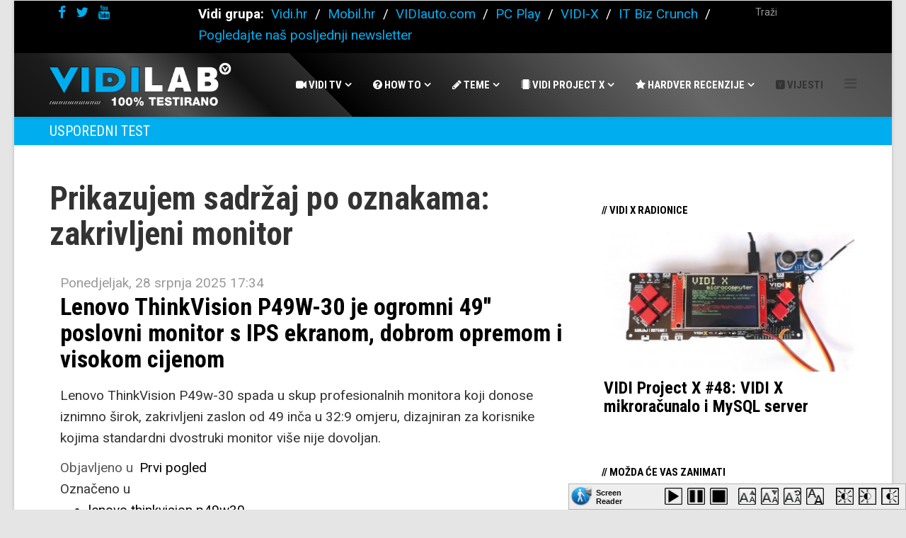

--- FILE ---
content_type: text/html; charset=utf-8
request_url: https://www.vidilab.com/teme/usporedni-test/tag/zakrivljeni%20monitor
body_size: 24112
content:
<!DOCTYPE html>
<html prefix="og: http://ogp.me/ns#" xmlns="http://www.w3.org/1999/xhtml" xml:lang="hr-hr" lang="hr-hr" dir="ltr">
    <head>
        <meta http-equiv="X-UA-Compatible" content="IE=edge">
        <meta name="viewport" content="width=device-width, initial-scale=1">
                <!-- head -->
        <base href="https://www.vidilab.com/teme/usporedni-test/tag/zakrivljeni%20monitor" />
	<meta http-equiv="content-type" content="text/html; charset=utf-8" />
	<meta name="keywords" content="zakrivljeni monitor" />
	<meta property="og:url" content="https://www.vidilab.com/teme/usporedni-test/tag/zakrivljeni%20monitor" />
	<meta property="og:type" content="website" />
	<meta property="og:title" content="zakrivljeni monitor - VidiLAB" />
	<meta property="og:description" content="You are viewing content tagged with 'zakrivljeni monitor'" />
	<meta name="twitter:card" content="summary" />
	<meta name="twitter:title" content="zakrivljeni monitor - VidiLAB" />
	<meta name="twitter:description" content="You are viewing content tagged with 'zakrivljeni monitor'" />
	<meta name="description" content="You are viewing content tagged with 'zakrivljeni monitor'" />
	<title>zakrivljeni monitor - VidiLAB</title>
	<link href="https://www.vidilab.com/teme/usporedni-test/tag/zakrivljeni%20monitor" rel="canonical" />
	<link href="/images/favicon.ico" rel="shortcut icon" type="image/vnd.microsoft.icon" />
	<link href="https://www.vidilab.com/component/search/?Itemid=1017&amp;task=tag&amp;tag=zakrivljeni%20monitor&amp;format=opensearch" rel="search" title="Traži VidiLAB" type="application/opensearchdescription+xml" />
	<link href="https://cdnjs.cloudflare.com/ajax/libs/simple-line-icons/2.4.1/css/simple-line-icons.min.css" rel="stylesheet" type="text/css" />
	<link href="/templates/shaper_helix3/css/k2.css?v=2.11.20241016" rel="stylesheet" type="text/css" />
	<link href="/media/system/css/modal.css?54ea33e27da3a87c7fb5e008ccfb748e" rel="stylesheet" type="text/css" />
	<link href="/plugins/system/screenreader/screenreader/libraries/controller/css/main.css" rel="stylesheet" type="text/css" />
	<link href="/plugins/system/jcemediabox/css/jcemediabox.css?1d12bb5a40100bbd1841bfc0e498ce7b" rel="stylesheet" type="text/css" />
	<link href="/plugins/system/jcemediabox/themes/light/css/style.css?e1364f62202b1449bb25e6b12a4caa8d" rel="stylesheet" type="text/css" />
	<link href="//fonts.googleapis.com/css?family=Roboto:100,100italic,300,300italic,regular,italic,500,500italic,700,700italic,900,900italic&amp;subset=latin-ext" rel="stylesheet" type="text/css" />
	<link href="//fonts.googleapis.com/css?family=Roboto+Condensed:300,300italic,regular,italic,700,700italic&amp;subset=greek-ext" rel="stylesheet" type="text/css" />
	<link href="/templates/shaper_helix3/css/bootstrap.min.css" rel="stylesheet" type="text/css" />
	<link href="/templates/shaper_helix3/css/font-awesome.min.css" rel="stylesheet" type="text/css" />
	<link href="/templates/shaper_helix3/css/legacy.css" rel="stylesheet" type="text/css" />
	<link href="/templates/shaper_helix3/css/template.css" rel="stylesheet" type="text/css" />
	<link href="/templates/shaper_helix3/css/presets/preset1.css" rel="stylesheet" type="text/css" class="preset" />
	<link href="https://www.vidilab.com/modules/mod_news_pro_gk5/interface/css/style.css" rel="stylesheet" type="text/css" />
	<link href="/templates/shaper_helix3/css/frontend-edit.css" rel="stylesheet" type="text/css" />
	<link href="https://www.vidilab.com/media/com_acymailing/css/module_default.css?v=1648010964" rel="stylesheet" type="text/css" />
	<style type="text/css">
#accessibility-links #text_plugin{width:80px;}body{font-family:Roboto, sans-serif; font-size:18px; font-weight:normal; }h1{font-family:Roboto Condensed, sans-serif; font-size:46px; font-weight:700; }h2{font-family:Roboto Condensed, sans-serif; font-size:59px; font-weight:700; }h3{font-family:Roboto Condensed, sans-serif; font-size:22px; font-weight:700; }h4{font-family:Roboto Condensed, sans-serif; font-size:20px; font-weight:700; }h5{font-family:Roboto Condensed, sans-serif; font-size:18px; font-weight:700; }h6{font-family:Roboto Condensed, sans-serif; font-size:18px; font-weight:700; }.sp-megamenu-parent{font-family:Roboto Condensed, sans-serif; font-size:18px; font-weight:700; }div.itemHeader h2.itemTitle
{font-family:Roboto Condensed, sans-serif; font-size:51px; font-weight:700; }.search select, textarea, input[type="text"], input[type="password"], input[type="datetime"], input[type="datetime-local"], input[type="date"], input[type="month"], input[type="time"], input[type="week"], input[type="number"], input[type="email"], input[type="url"], input[type="search"], input[type="tel"], input[type="color"], .uneditable-input {
    display: block;
    height: 100%;
    padding: 6px 12px;
    font-size: 14px;
    line-height: 1.428571429;
    color: #f5f5f5;
    background-color: #000;
    background-image: none;
    border: 0px solid #ccc;
    border-radius: 4px;
    -webkit-box-shadow: inset 0 1px 1px rgba(0,0,0,0.075);
    box-shadow: inset 0 1px 1px rgba(0,0,0,0.075);
    -webkit-transition: border-color ease-in-out .15s, box-shadow ease-in-out .15s;
    -o-transition: border-color ease-in-out .15s, box-shadow ease-in-out .15s;
    transition: border-color ease-in-out .15s, box-shadow ease-in-out .15s;

}

#sp-main-body {
    padding-top: 30px;
}

.wrapper{
background: #eee; text-align: center;
border: 0px; padding: 30px; width: 100%; height: 320px;
}

.itemIntroText h3{
  font-size: 70px;
    color: #000;
font-weight: 700;
}
.gkTabsWrap.vertical ol li.active, .gkTabsWrap.horizontal ol li.active, .gkTabsWrap.vertical ol li:hover, .gkTabsWrap.horizontal ol li:hover {
    color: #000;
font-weight: bold;
}

div#itemListPrimary h3.catItemTitle {
    font-size: 25px;
    line-height: 24px;
    margin-top: 0;
}

#k2Container .itemList .hot-news-wrapper .hot-news-item-block .item-info-wrapper .hot-item-title {
    font-size: 16px;
    padding: 10px 0;
border-bottom: 1px solid #ddd;
}

.carousel-caption {
    position: absolute;
    right: 0;
    bottom: 0;
    left: 0;
    padding: 15px;
    background: #333;
    background: rgba(0,0,50,0.7);
}

a,
a:hover { color: #000; }

#itemListPrimary > div > div > div.catItemBody > div.catItemExtraFields > ul > li:nth-child(2){background: #999; color: #fff; padding: 10px; font-size: 15px; font-weight: bold;}
#itemListPrimary > div > div > div.catItemBody > div.catItemExtraFields > ul > li:nth-child(1){display:none;}
#itemListPrimary > div > div > div.catItemBody > span {font-size: 12px;}
#itemListPrimary > div > div > div.catItemBody > h3 > a {font-size: 30px;}


@media screen and (min-width: 1200px) {

.sp-megamenu-parent >li >a {
    display: inline-block;
    padding: 0 15px;
    line-height: 90px;
    font-size: 15px;
    text-transform: uppercase;
    letter-spacing: normal;
    color: #000;
}
}

.carousel-indicators {display:none;
}

.even {
    background: transparent;
    padding: 2px;
    border-bottom: 1px dotted #CCC;
}

div.itemExtraFields {
    margin: 16px 0px 0px;
    padding: 8px 0px 0px;
    border-top: 1px dotted #DDD;
font-size: 12px;
}

span.itemImage,
.itemImage,
span.itemImage img {
    border: 0px solid #CCC;
    padding: 0px;
max-height:100%;
    text-align: left;
    margin: 10px 0 10px 0;
display: block; margin-left: auto; margin-right: auto;
}

.mgi-wrap .mgi-box .mgi-cat {
    border-bottom: 0px solid #ddd;
}
div.catItemHeader h3.catItemTitle {
font-family: Russo One,sans-serif;
    font-size: 28px;
    font-weight: normal;
    line-height: 110%;
    padding: 10px 0px 4px;
    margin: 0px;
}

.mgi-wrap .mgi-box .mgi-cat a {
    border-radius:  0px;
}
.mgi-wrap .mgi-cat a {
    background-color: #00aeef;
    color: #FFF;
}

.sp-k2-featured-slider .item-title {
  font-size:inherit; 
    line-height: inherit;
    margin: 0 0 10px;
    padding: 0;
}

.sp-page-title h2 {
    font-size: 20px;
    line-height: 1;
text-transform:uppercase;
font-weight: normal;
}

.sp-page-title {
background-color: transparent;
}






/* --- Zebra rows Hrvoje --- */
div.itemExtraFields {margin:16px 0 0 0;padding:8px 0 0 0;}
	div.itemExtraFields h3 {margin:0;padding:0 0 8px 0;line-height:normal !important;}
	div.itemExtraFields ul {margin:0;padding:0;list-style:none;}
	div.itemExtraFields ul li {display:block;}
	div.itemExtraFields ul li span.itemExtraFieldsLabel {display:block;float:left;font-weight:bold;margin:0 4px 0 0;width:30%;}
	div.itemExtraFields ul li span.itemExtraFieldsValue {}
.even {padding:2px;clear:both;border-bottom: none;}
.odd {padding:2px;clear:both;}

.group17 {padding:2px;clear:both;border-top:1px solid #bbb;vertical-align: middle;}
.group16 {padding:2px;clear:both;border-top:1px solid #bbb;vertical-align: middle;}

.group15 {padding:2px;clear:both;border-top:1px solid #bbb;vertical-align: middle;}
.group14 {padding:2px;clear:both;border-top:1px solid #bbb;vertical-align: middle;}
.group13 {padding:2px;clear:both;border-top:1px solid #bbb;vertical-align: middle;}
.group12 {padding:2px;clear:both;border-top:1px solid #bbb;vertical-align: middle;}
.group11 {padding:2px;clear:both;border-top:1px solid #bbb;vertical-align: middle;}
.group10 {padding:2px;clear:both;border-top:1px solid #bbb;vertical-align: middle;}
.group9 {padding:2px;clear:both;border-top:1px solid #bbb;vertical-align: middle;}
.group8 {padding:2px;clear:both;border-top:1px solid #bbb;vertical-align: middle;}
.group7 {padding:2px;clear:both;border-top:1px solid #bbb;vertical-align: middle;}
.group6 {padding:2px;clear:both;border-top:1px solid #bbb;vertical-align: middle;}
.group5 {padding:2px;clear:both;border-top:1px solid #bbb;vertical-align: middle;}
.group4 {padding:2px;clear:both;border-top:1px solid #bbb;vertical-align: middle;}
.group3 {padding:2px;clear:both;border-top:1px solid #bbb;vertical-align: middle;}
.group2 {padding:2px;clear:both;border-top:1px solid #bbb;vertical-align: middle;}
.group1 {padding:2px;clear:both;border-top:1px solid #bbb;vertical-align: middle;}

a.itemRelTitle {font-family: Russo One, sans-serif;font-size: 17px; font-weight: normal; display: block; margin: 5px 0;border-top:0px}
a.itemRelTitle:before { content: "■"; padding-right:13px; }
/* unvisited link */
div.itemFullText a:link {    color: #00aeef;}
/* visited link */
div.itemFullText a:visited {    color: #00aeef ;}
/* mouse over link */
a:hover {    color: #00aeef;}
/* selected link */
a:active {    color: #00aeef }
div.itemFullText a { font-weight: bold; }
/* div.itemFullText p { text-indent: 10px;}*/
/* za responzivni Youtube dodati <div class="video-container"> */
.video-container {
    position: relative;
    padding-bottom: 56.25%;
    padding-top: 30px; height: 0; overflow: hidden;
}
 
.video-container iframe,
.video-container object,
.video-container embed {
    position: absolute;
    top: 0;
    left: 0;
    width: 100%;
    height: 100%;
}

dl dt,
dl dd {
  display: block;
}

img.sp-default-logo {
    width: 100%;
    height: auto;
}

#carousel-generic a
{ 
color: #fff;
}

#sp-sidebar .custombaner { 
background: #fff; 
width:100%;
 }

.hotItemIntroText{ 
display: none;
 }

h3.catItemBody { 
display: none;
 }

#sp-sidebar  .k2ItemTitle  a,
#sp-sidebar > div > div > h3 { 
color: #000;
 }
#sp-sidebar  .k2ItemTitle  a,
#sp-sidebar > div > div > h3 { 
color: #000;
 }













.sp-module .sp-module-title
{ 
color: #000;
font-size: 15px;
text-transform: uppercase;
padding-top:5px;
}

.sp-page-title
{ 
height: 40px;
font-size: 20px;
font-weight: 300;
padding: 10px;
}

#sp-header
{
background: rgb(19,19,19);
background: -moz-linear-gradient(45deg,  rgba(19,19,19,1) 0%, rgba(28,28,28,1) 9%, rgba(81,81,81,1) 18%, rgba(17,17,17,1) 28%, rgba(17,17,17,1) 28%, rgba(17,17,17,1) 28%, rgba(44,44,44,1) 36%, rgba(44,44,44,1) 36%, rgba(0,0,0,1) 36%, rgba(71,71,71,1) 61%, rgba(102,102,102,1) 75%, rgba(89,89,89,1) 88%, rgba(76,76,76,1) 100%);
background: -webkit-gradient(linear, left bottom, right top, color-stop(0%,rgba(19,19,19,1)), color-stop(9%,rgba(28,28,28,1)), color-stop(18%,rgba(81,81,81,1)), color-stop(28%,rgba(17,17,17,1)), color-stop(28%,rgba(17,17,17,1)), color-stop(28%,rgba(17,17,17,1)), color-stop(36%,rgba(44,44,44,1)), color-stop(36%,rgba(44,44,44,1)), color-stop(36%,rgba(0,0,0,1)), color-stop(61%,rgba(71,71,71,1)), color-stop(75%,rgba(102,102,102,1)), color-stop(88%,rgba(89,89,89,1)), color-stop(100%,rgba(76,76,76,1)));
background: -webkit-linear-gradient(45deg,  rgba(19,19,19,1) 0%,rgba(28,28,28,1) 9%,rgba(81,81,81,1) 18%,rgba(17,17,17,1) 28%,rgba(17,17,17,1) 28%,rgba(17,17,17,1) 28%,rgba(44,44,44,1) 36%,rgba(44,44,44,1) 36%,rgba(0,0,0,1) 36%,rgba(71,71,71,1) 61%,rgba(102,102,102,1) 75%,rgba(89,89,89,1) 88%,rgba(76,76,76,1) 100%);
background: -o-linear-gradient(45deg,  rgba(19,19,19,1) 0%,rgba(28,28,28,1) 9%,rgba(81,81,81,1) 18%,rgba(17,17,17,1) 28%,rgba(17,17,17,1) 28%,rgba(17,17,17,1) 28%,rgba(44,44,44,1) 36%,rgba(44,44,44,1) 36%,rgba(0,0,0,1) 36%,rgba(71,71,71,1) 61%,rgba(102,102,102,1) 75%,rgba(89,89,89,1) 88%,rgba(76,76,76,1) 100%);
background: -ms-linear-gradient(45deg,  rgba(19,19,19,1) 0%,rgba(28,28,28,1) 9%,rgba(81,81,81,1) 18%,rgba(17,17,17,1) 28%,rgba(17,17,17,1) 28%,rgba(17,17,17,1) 28%,rgba(44,44,44,1) 36%,rgba(44,44,44,1) 36%,rgba(0,0,0,1) 36%,rgba(71,71,71,1) 61%,rgba(102,102,102,1) 75%,rgba(89,89,89,1) 88%,rgba(76,76,76,1) 100%);
background: linear-gradient(45deg,  rgba(19,19,19,1) 0%,rgba(28,28,28,1) 9%,rgba(81,81,81,1) 18%,rgba(17,17,17,1) 28%,rgba(17,17,17,1) 28%,rgba(17,17,17,1) 28%,rgba(44,44,44,1) 36%,rgba(44,44,44,1) 36%,rgba(0,0,0,1) 36%,rgba(71,71,71,1) 61%,rgba(102,102,102,1) 75%,rgba(89,89,89,1) 88%,rgba(76,76,76,1) 100%);
filter: progid:DXImageTransform.Microsoft.gradient( startColorstr='#131313', endColorstr='#4c4c4c',GradientType=1 );

}
#sp-menu > div > div > ul > li.sp-menu-item.sp-has-child> a
{
color: #fff;
}

#sp-menu > div > div > ul > li.sp-menu-item.sp-has-child> a:hover
{
color: #22b8f0;
}

#sp-footer1 > div > span {
font-size: 10px;
}

.sj-responsive-listing .respl-item .item-inner .item-more .more-image, .sj-responsive-listing .respl-wrap .respl-items .respl-item .item-image {
    border: 0px solid #d2d2d2;
}

#k2BNRModuleBox910 > a
{
font-size: 30px;
}















































































#k2ModuleRelated {
    width: 100%;
    height: 100%;
}

div.tagItemIntroText {max-height: none;}
span.itemImageCaption {font-size:14px;}
	span.itemImageCredits {font-size:14px;}

.modal {
    position: relative;
    top: 0;
    right: 0;
    bottom: 0;
    left: 0;
    z-index: 1050;
    display: block;
    overflow: hidden;
    -webkit-overflow-scrolling: touch;
    outline: 0;
}

div#pageBreakNavigation ul li {
    display: inline;
    padding:  0;
    margin: 0;
    border: 0px solid #ccc;
    background: #fff;
}






































div.userItemIntroText {
  overflow: visible;
}
#acyuserinfo label, #acyusersubscription label{
padding-left: 25px;}

body {
    font-size: 190% !important;
    line-height: 30px !important;
}
div.itemIntroText {
    font-size: 120% !important;
    line-height: 30px !important;
}

img { 
display: block; margin-left: auto; margin-right: auto;
 }
 
 h2 {
    font-size: 34px;
    line-height: 1.0;
     margin-top: 5px; 
}
h3 {    font-size: 28px;}
h4 {    font-size: 22px;}
h5 {    font-size: 18px;}


pre {
    background: #f4f4f4;
    border: 1px solid #ddd;
    border-left: 3px solid #f36d33;
    color: #666;
    page-break-inside: avoid;
    font-family: monospace;
    font-size: 15px;
    line-height: 1.6;
    margin-bottom: 1.6em;
    max-width: 100%;
    overflow: auto;
    padding: 1em 1.5em;
    display: block;
    word-wrap: break-word;
}

code {
    background: #f4f4f4;
    border: 1px solid #ddd;
    border-left: 3px solid #f36d33;
    color: #666;
    page-break-inside: avoid;
    font-family: monospace;
    font-size: 15px;
    line-height: 1.6;
    margin-bottom: 1.6em;
    max-width: 100%;
    overflow: auto;
    padding: 1em 1.5em;
    display: block;
    word-wrap: break-word;
}


.sp-megamenu-parent > li {
    position: static !important;
}

.sp-megamenu-parent > li:nth-last-child(3) {
    position: relative !important;
}

#sp-header a:hover {
    color: #00aeef !important; /* Postavlja cyan boju prilikom hovera */
    font-weight: 700;
}

#nsp-nsp-971 a {
    text-decoration: underline; /* inače */
}

#nsp-nsp-971 a:hover {
    text-decoration: none; /* hover */
}

#nsp-nsp-975 a {
    text-decoration: underline; /* inače */
}

#nsp-nsp-975 a:hover {
    text-decoration: none; /* hover */
}

tr {
    border-bottom: rgba(27, 127, 204, .8);
    border-bottom-width: thin;
    border-bottom-style: solid;
}
.itemRelIntrotext h2 {
    display: none;
}
.catItemIntroText h2 {
    display: none;
}
.catItemTitle a {
    font-size: 34px;
    line-height: 34px;
}#sp-topbar{ background-color:#000000;color:#ffffff;padding:2px 0 0 20px; }#sp-topbar a{color:#00aeef;}#sp-topbar a:hover{color:#ffffff;}#sp-header{ background-color:#00aeef; }#sp-header a{color:#333333;}#sp-header a:hover{color:#000000;}#sp-ime-rubrike{ background-color:#00aeef;color:#ffffff; }#sp-main-body{ background-color:#ffffff; }#sp-section-12{ padding:20px 0 0 0 ; }#sp-bottom{ background-color:#cccccc;padding:100px 0px; }#sp-footer{ background-color:#000000;color:#eeeeee; }
	</style>
	<script type="application/json" class="joomla-script-options new">{"csrf.token":"83131c91625f2b79bb6d81381ab4d809","system.paths":{"root":"","base":""}}</script>
	<script src="/media/jui/js/jquery.min.js?54ea33e27da3a87c7fb5e008ccfb748e" type="text/javascript"></script>
	<script src="/media/jui/js/jquery-noconflict.js?54ea33e27da3a87c7fb5e008ccfb748e" type="text/javascript"></script>
	<script src="/media/jui/js/jquery-migrate.min.js?54ea33e27da3a87c7fb5e008ccfb748e" type="text/javascript"></script>
	<script src="/media/k2/assets/js/k2.frontend.js?v=2.11.20241016&sitepath=/" type="text/javascript"></script>
	<script src="/media/system/js/mootools-core.js?54ea33e27da3a87c7fb5e008ccfb748e" type="text/javascript"></script>
	<script src="/media/system/js/core.js?54ea33e27da3a87c7fb5e008ccfb748e" type="text/javascript"></script>
	<script src="/media/system/js/mootools-more.js?54ea33e27da3a87c7fb5e008ccfb748e" type="text/javascript"></script>
	<script src="/media/system/js/modal.js?54ea33e27da3a87c7fb5e008ccfb748e" type="text/javascript"></script>
	<script src="/plugins/system/screenreader/screenreader/languages/en-GB.js" type="text/javascript"></script>
	<script src="/plugins/system/screenreader/screenreader/libraries/tts/soundmanager/soundmanager2.js" type="text/javascript"></script>
	<script src="/plugins/system/screenreader/screenreader/libraries/tts/tts.js" type="text/javascript"></script>
	<script src="/plugins/system/screenreader/screenreader/libraries/controller/controller.js" type="text/javascript"></script>
	<script src="/plugins/system/jcemediabox/js/jcemediabox.js?0c56fee23edfcb9fbdfe257623c5280e" type="text/javascript"></script>
	<script src="/templates/shaper_helix3/js/bootstrap.min.js" type="text/javascript"></script>
	<script src="/templates/shaper_helix3/js/jquery.sticky.js" type="text/javascript"></script>
	<script src="/templates/shaper_helix3/js/main.js" type="text/javascript"></script>
	<script src="https://www.vidilab.com/modules/mod_news_pro_gk5/interface/scripts/engine.jquery.js" type="text/javascript"></script>
	<script src="https://www.vidilab.com/modules/mod_news_pro_gk5/interface/scripts/engine.mootools.js" type="text/javascript"></script>
	<script src="/templates/shaper_helix3/js/frontend-edit.js" type="text/javascript"></script>
	<script src="https://www.vidilab.com/media/com_acymailing/js/acymailing_module.js?v=51027" type="text/javascript" async="async"></script>
	<script type="text/javascript">

		jQuery(function($) {
			SqueezeBox.initialize({});
			initSqueezeBox();
			$(document).on('subform-row-add', initSqueezeBox);

			function initSqueezeBox(event, container)
			{
				SqueezeBox.assign($(container || document).find('a.modal').get(), {
					parse: 'rel'
				});
			}
		});

		window.jModalClose = function () {
			SqueezeBox.close();
		};

		// Add extra modal close functionality for tinyMCE-based editors
		document.onreadystatechange = function () {
			if (document.readyState == 'interactive' && typeof tinyMCE != 'undefined' && tinyMCE)
			{
				if (typeof window.jModalClose_no_tinyMCE === 'undefined')
				{
					window.jModalClose_no_tinyMCE = typeof(jModalClose) == 'function'  ?  jModalClose  :  false;

					jModalClose = function () {
						if (window.jModalClose_no_tinyMCE) window.jModalClose_no_tinyMCE.apply(this, arguments);
						tinyMCE.activeEditor.windowManager.close();
					};
				}

				if (typeof window.SqueezeBoxClose_no_tinyMCE === 'undefined')
				{
					if (typeof(SqueezeBox) == 'undefined')  SqueezeBox = {};
					window.SqueezeBoxClose_no_tinyMCE = typeof(SqueezeBox.close) == 'function'  ?  SqueezeBox.close  :  false;

					SqueezeBox.close = function () {
						if (window.SqueezeBoxClose_no_tinyMCE)  window.SqueezeBoxClose_no_tinyMCE.apply(this, arguments);
						tinyMCE.activeEditor.windowManager.close();
					};
				}
			}
		};
		window.soundManager.url = 'https://www.vidilab.com/plugins/system/screenreader/screenreader/libraries/tts/soundmanager/swf/';
										  window.soundManager.debugMode = false;  
										  window.soundManager.defaultOptions.volume = 80;var screenReaderConfigOptions = {	baseURI: 'https://www.vidilab.com/',
																			token: '826ddefa55515a040a1512be5d9e2006',
																			langCode: 'hr',
																			chunkLength: 100,
																			screenReaderVolume: '80',
																			screenReaderVoiceSpeed: 'slow',
																			position: 'bottomright',
																			scrolling: 'fixed',
																			targetAppendto: 'html',
																			targetAppendMode: 'bottom',
																			preload: 1,
																			autoBackgroundColor: 1,
																			readPage: 1,
																			readChildNodes: 1,
																			ieHighContrast: 1,
																			ieHighContrastAdvanced: 1,
																			gtranslateIntegration: 0,
																			selectMainpageareaText: 0,
																			excludeScripts: 1,
																			readImages: 1,
																			readImagesAttribute: 'alt',
																			readImagesOrdering: 'after',
																			readImagesHovering: 0,
																			mainpageSelector: '*[name*=main], *[class*=main], *[id*=main], *[id*=container], *[class*=container]',
																			showlabel: 1,
																			labeltext: 'Screen Reader',
																			screenreaderIcon: 'audio',
																			screenreader: 1,
																			highcontrast: 1,
																			highcontrastAlternate: 1,
																			colorHue: 180,
																			colorBrightness: 6,
																			dyslexicFont: 1,
																			fontsize: 1,
																			fontsizeDefault: 150,
																			fontsizeMin: 50,
																			fontsizeMax: 200,
																			fontsizeSelector: '',
																			fontSizeOverride: 1,
																			fontSizeHeadersIncrement: 20,
																			toolbarBgcolor: '#eeeeee',
																			template: 'main.css',
																			accesskey_play: 'P',
																			accesskey_pause: 'E',
																			accesskey_stop: 'S',
																			accesskey_increase: 'O',
																			accesskey_decrease: 'U',
																			accesskey_reset: 'R',
																			accesskey_highcontrast: 'H',
																			accesskey_highcontrast2: 'J',
																			accesskey_highcontrast3: 'K',
																			accesskey_dyslexic: 'D',
																			accesskey_skiptocontents: 'C',
																			accesskey_minimized: 'L',
																			volume_accesskeys: 1,
																			readerEngine: 'proxy',
																			useMobileReaderEngine: 0,
																			mobileReaderEngine: 'proxy_responsive',
																			hideOnMobile: 0,
																			useMinimizedToolbar: 0,
																			showSkipToContents: 0,
																			skipToContentsSelector: '',
																			removeLinksTarget: 0,
																			resetButtonBehavior: 'fontsize'
																		};JCEMediaBox.init({popup:{width:450,height:"",legacy:0,lightbox:0,shadowbox:0,resize:1,icons:1,overlay:1,overlayopacity:0.8,overlaycolor:"#000000",fadespeed:500,scalespeed:500,hideobjects:0,scrolling:"fixed",close:2,labels:{'close':'Close','next':'Next','previous':'Previous','cancel':'Cancel','numbers':'{$current} of {$total}'},cookie_expiry:"",google_viewer:0},tooltip:{className:"tooltip",opacity:0.8,speed:150,position:"br",offsets:{x: 16, y: 16}},base:"/",imgpath:"plugins/system/jcemediabox/img",theme:"light",themecustom:"",themepath:"plugins/system/jcemediabox/themes",mediafallback:0,mediaselector:"audio,video"});
var sp_preloader = '0';

var sp_gotop = '0';

var sp_offanimation = 'default';
	if(typeof acymailingModule == 'undefined'){
				var acymailingModule = [];
			}
			
			acymailingModule['emailRegex'] = /^[a-z0-9!#$%&\'*+\/=?^_`{|}~-]+(?:\.[a-z0-9!#$%&\'*+\/=?^_`{|}~-]+)*\@([a-z0-9-]+\.)+[a-z0-9]{2,20}$/i;

			acymailingModule['NAMECAPTION'] = 'Ime';
			acymailingModule['NAME_MISSING'] = 'Molimo unesite Vaše ime';
			acymailingModule['EMAILCAPTION'] = 'E-mail';
			acymailingModule['VALID_EMAIL'] = 'Molimo unesite ispravnu e-mail adresu';
			acymailingModule['ACCEPT_TERMS'] = 'Molimo provjerite Uvjete i odredbe.';
			acymailingModule['CAPTCHA_MISSING'] = 'Please enter the security code displayed in the image';
			acymailingModule['NO_LIST_SELECTED'] = 'Molimo odaberite listu na koju se želite prijaviti.';
		
		acymailingModule['level'] = 'enterprise';
		
acymailingModule['excludeValuesformAcymailing74031'] = [];
acymailingModule['excludeValuesformAcymailing74031']['name'] = 'Ime';
acymailingModule['excludeValuesformAcymailing74031']['email'] = 'E-mail';

	</script>
	<style type="text/css"></style>

        <!-- Google tag (gtag.js) -->
<script async src="https://www.googletagmanager.com/gtag/js?id=G-84K7DQTZKP"></script>
<script>
  window.dataLayer = window.dataLayer || [];
  function gtag(){dataLayer.push(arguments);}
  gtag('js', new Date());
  gtag('config', 'G-84K7DQTZKP');
</script>

<script>
  (function(i,s,o,g,r,a,m){i['GoogleAnalyticsObject']=r;i[r]=i[r]||function(){
  (i[r].q=i[r].q||[]).push(arguments)},i[r].l=1*new Date();a=s.createElement(o),
  m=s.getElementsByTagName(o)[0];a.async=1;a.src=g;m.parentNode.insertBefore(a,m)
  })(window,document,'script','//www.google-analytics.com/analytics.js','ga');

  ga('create', 'UA-32014502-1', 'auto');
  ga('send', 'pageview');

</script>

<meta name="msvalidate.01" content="03075E8DE8FFA7EFC82B3365BF0A48D7" />

 <script src="//static.fliphtml5.com/web/js/plugin/LightBox/js/fliphtml5-light-box-api-min.js"></script>

    </head>

    <body class="site com-k2 view-itemlist no-layout task-tag itemid-1017 hr-hr ltr  sticky-header layout-boxed off-canvas-menu-init">

        <div class="body-wrapper">
            <div class="body-innerwrapper">
                <section id="sp-topbanner" class=" hidden-xs hidden-sm"><div class="row"><div id="sp-banner-top" class="col-sm-12 col-md-12"><div class="sp-column "><div class="sp-module  baner"><div class="sp-module-content">

<div class="custom baner"  >
	<center>
<script type='text/javascript'><!--//<![CDATA[
   document.MAX_ct0 = unescape('INSERT_ENCODED_CLICKURL_HERE');

   var m3_u = (location.protocol=='https:'?'https://baneri.vidi.hr/www/delivery/ajs.php':'https://baneri.vidi.hr/www/delivery/ajs.php');
   var m3_r = Math.floor(Math.random()*99999999999);
   if (!document.MAX_used) document.MAX_used = ',';
   document.write ("<scr"+"ipt type='text/javascript' src='"+m3_u);
   document.write ("?zoneid=7");
   document.write ('&amp;cb=' + m3_r);
   if (document.MAX_used != ',') document.write ("&amp;exclude=" + document.MAX_used);
   document.write (document.charset ? '&amp;charset='+document.charset : (document.characterSet ? '&amp;charset='+document.characterSet : ''));
   document.write ("&amp;loc=" + escape(window.location));
   if (document.referrer) document.write ("&amp;referer=" + escape(document.referrer));
   if (document.context) document.write ("&context=" + escape(document.context));
   if ((typeof(document.MAX_ct0) != 'undefined') && (document.MAX_ct0.substring(0,4) == 'http')) {
       document.write ("&amp;ct0=" + escape(document.MAX_ct0));
   }
   if (document.mmm_fo) document.write ("&amp;mmm_fo=1");
   document.write ("'><\/scr"+"ipt>");
//]]>--></script><noscript><a href='https://baneri.vidi.hr/www/delivery/ck.php?n=afef0525&amp;cb=INSERT_RANDOM_NUMBER_HERE' target='_blank'><a href= class="modal"><img src='https://baneri.vidi.hr/www/delivery/avw.php?zoneid=7&amp;cb=INSERT_RANDOM_NUMBER_HERE&amp;n=afef0525&amp;ct0=INSERT_ENCODED_CLICKURL_HERE' border='0' alt='' /></a></a></noscript>
</center></div>
</div></div></div></div></div></section><section id="sp-topbar" class=" hidden-xs"><div class="container"><div class="row"><div id="sp-top1" class="col-sm-2 col-md-2 hidden-xs"><div class="sp-column "><ul class="social-icons"><li><a target="_blank" href="https://www.facebook.com/vidi.hr" aria-label="facebook"><i class="fa fa-facebook"></i></a></li><li><a target="_blank" href="https://twitter.com/vidimag" aria-label="twitter"><i class="fa fa-twitter"></i></a></li><li><a target="_blank" href="https://www.youtube.com/vidilab" aria-label="youtube"><i class="fa fa-youtube"></i></a></li><li><a target="_blank" href="/"><i class="fa https://www.instagram.com/vidi_media/"></i></a></li></ul></div></div><div id="sp-topbar" class="col-sm-8 col-md-8"><div class="sp-column "><div class="sp-module "><div class="sp-module-content">

<div class="custom"  >
	<p><strong>Vidi grupa:&nbsp;</strong>&nbsp;<a href="https://www.vidi.hr/" target="_blank">Vidi.hr&nbsp;</a> / &nbsp;<a href="https://www.mobil.hr/" target="_blank">Mobil.hr</a>&nbsp; /&nbsp; <a href="https://www.vidiauto.com/" target="_blank">VIDIauto.com</a>&nbsp; /&nbsp; <a href="https://www.pcplay.hr/" target="_blank">PC Play</a>&nbsp; /&nbsp; <a href="https://www.vidi-x.org/" target="_blank">VIDI-X&nbsp;</a> / &nbsp;<a href="https://www.itbizcrunch.com/" target="_blank">IT Biz Crunch</a> <a href="https://www.vidipedija.com/" target="_blank"></a>&nbsp;/&nbsp; <a href="/newsletter/archive/view">Pogledajte naš posljednji newsletter</a>&nbsp;</p></div>
</div></div></div></div><div id="sp-search" class="col-sm-2 col-md-2"><div class="sp-column "><div class="sp-module "><div class="sp-module-content"><div class="search">
	<form action="/teme/usporedni-test" method="post">
		<input name="searchword" id="mod-search-searchword" maxlength="200"  class="inputbox search-query" type="text" size="0" placeholder="Traži" />		<input type="hidden" name="task" value="search" />
		<input type="hidden" name="option" value="com_search" />
		<input type="hidden" name="Itemid" value="1017" />
	</form>
</div>
</div></div></div></div></div></div></section><header id="sp-header"><div class="container"><div class="row"><div id="sp-logo" class="col-xs-4 col-sm-3 col-md-3"><div class="sp-column "><div class="logo"><a href="/"><img class="sp-default-logo hidden-xs" src="/images/vidilogo3.gif" alt="VidiLAB"><img class="sp-default-logo visible-xs" src="/images/vidilogo3.gif" alt="VidiLAB"></a></div></div></div><div id="sp-menu" class="col-xs-7 col-sm-9 col-md-9"><div class="sp-column ">			<div class='sp-megamenu-wrapper'>
				<a id="offcanvas-toggler" href="#" aria-label="Helix Megamenu Options"><i class="fa fa-bars" aria-hidden="true" title="Helix Megamenu Options"></i></a>
				<ul class="sp-megamenu-parent menu-fade hidden-sm hidden-xs"><li class="sp-menu-item sp-has-child"><a  href="/vidi-video"  ><i class="fa fa-video-camera"></i> Vidi Tv</a><div class="sp-dropdown sp-dropdown-main sp-dropdown-mega sp-menu-full container" style=""><div class="sp-dropdown-inner"><div class="row"><div class="col-sm-3"><ul class="sp-mega-group"><li class="sp-menu-item sp-has-child"><a class="sp-group-title" href="/vidi-video"  ><i class="fa fa-video-camera"></i> Vidi Tv</a><ul class="sp-mega-group-child sp-dropdown-items"><li class="sp-menu-item"><a  href="https://www.youtube.com/channel/UCd8HWjLOs5n4B2JOYJybPlQ"  >Službeni kanal časopisa Vidi</a></li></ul></li></ul></div><div class="col-sm-9"><div class="sp-module "><div class="sp-module-content">	<div class="nspMain " id="nsp-nsp-857" data-config="{
				'animation_speed': 400,
				'animation_interval': 5000,
				'animation_function': 'Fx.Transitions.Expo.easeIn',
				'news_column': 4,
				'news_rows': 1,
				'links_columns_amount': 1,
				'links_amount': 3
			}">		
				
					<div class="nspArts bottom" style="width:100%;">
								<div class="nspArtScroll1">
					<div class="nspArtScroll2 nspPages1">
																	<div class="nspArtPage active nspCol1">
																				<div class="nspArt nspCol4 lastChild nspFeatured" style="padding:0 20px 20px 0;clear:both;">
								<a href="/video/4868-cubot-king-kong-mini" class="nspImageWrapper tleft fleft gkResponsive"  style="margin:6px 14px 0 0;" target="_self"><img  class="nspImage" src="https://www.vidilab.com/modules/mod_news_pro_gk5/cache/k2.items.cache.3f97270d76ea705d38e384fac2ce735d_Genericnsp-857.jpg" alt="Cubot King Kong Mini"  /></a><h4 class="nspHeader tleft fnone has-image"><a href="/video/4868-cubot-king-kong-mini"  title="Cubot King Kong Mini" target="_self">Cubot King Kong Mini</a></h4>							</div>
																															<div class="nspArt nspCol4 lastChild nspFeatured" style="padding:0 20px 20px 0;">
								<a href="/video/4860-mate-rimac-podcast-prvi-gradovi-s-pametnim-prometom-2024" class="nspImageWrapper tleft fleft gkResponsive"  style="margin:6px 14px 0 0;" target="_self"><img  class="nspImage" src="https://www.vidilab.com/modules/mod_news_pro_gk5/cache/k2.items.cache.4e9c960df8e27eb42fdc3c8e72c57a91_Genericnsp-857.jpg" alt="Mate Rimac podcast: Prvi gradovi s pametnim prometom 2024."  /></a><h4 class="nspHeader tleft fnone has-image"><a href="/video/4860-mate-rimac-podcast-prvi-gradovi-s-pametnim-prometom-2024"  title="Mate Rimac podcast: Prvi gradovi s pametnim prometom 2024." target="_self">Mate Rimac podcast: Prvi gradovi s pametnim prometom 2024.</a></h4>							</div>
																															<div class="nspArt nspCol4 lastChild nspFeatured" style="padding:0 20px 20px 0;">
								<a href="/video/4859-heli-centar-toplice-u-krapinskim-toplicama" class="nspImageWrapper tleft fleft gkResponsive"  style="margin:6px 14px 0 0;" target="_self"><img  class="nspImage" src="https://www.vidilab.com/modules/mod_news_pro_gk5/cache/k2.items.cache.e8528a6fa61c46d0f25468c0d4798ed2_Genericnsp-857.jpg" alt="Heli Centar Toplice u Krapinskim Toplicama"  /></a><h4 class="nspHeader tleft fnone has-image"><a href="/video/4859-heli-centar-toplice-u-krapinskim-toplicama"  title="Heli Centar Toplice u Krapinskim Toplicama" target="_self">Heli Centar Toplice u Krapinskim Toplicama</a></h4>							</div>
																															<div class="nspArt nspCol4 lastChild nspFeatured" style="padding:0 20px 20px 0;">
								<a href="/video/4285-usporedni-test-akcijskih-kamera" class="nspImageWrapper tleft fleft gkResponsive"  style="margin:6px 14px 0 0;" target="_self"><img  class="nspImage" src="https://www.vidilab.com/modules/mod_news_pro_gk5/cache/k2.items.cache.8d362ef7c56b784926dd8147f5129500_Genericnsp-857.jpg" alt="Usporedni test akcijskih kamera"  /></a><h4 class="nspHeader tleft fnone has-image"><a href="/video/4285-usporedni-test-akcijskih-kamera"  title="Usporedni test akcijskih kamera" target="_self">Usporedni test akcijskih kamera</a></h4>							</div>
												</div>
																</div>

									</div>
			</div>
		
				
			</div>
</div></div></div></div></div></div></li><li class="sp-menu-item sp-has-child"><a  href="/how-to"  ><i class="fa fa-question-circle"></i> How To</a><div class="sp-dropdown sp-dropdown-main sp-dropdown-mega sp-menu-full container" style=""><div class="sp-dropdown-inner"><div class="row"><div class="col-sm-3"><ul class="sp-mega-group"><li class="sp-menu-item sp-has-child"><a class="sp-group-title" href="/how-to"  ><i class="fa fa-question-circle"></i> How To</a><ul class="sp-mega-group-child sp-dropdown-items"><li class="sp-menu-item"><a  href="/how-to/vidilab-doktor"  >Vidilab doktor</a></li></ul></li></ul></div><div class="col-sm-9"><div class="sp-module "><div class="sp-module-content">	<div class="nspMain " id="nsp-nsp-795" data-config="{
				'animation_speed': 400,
				'animation_interval': 5000,
				'animation_function': 'Fx.Transitions.Expo.easeIn',
				'news_column': 4,
				'news_rows': 1,
				'links_columns_amount': 1,
				'links_amount': 3
			}">		
				
					<div class="nspArts bottom" style="width:100%;">
								<div class="nspArtScroll1">
					<div class="nspArtScroll2 nspPages1">
																	<div class="nspArtPage active nspCol1">
																				<div class="nspArt nspCol4 lastChild" style="padding:0 20px 20px 0;clear:both;">
								<a href="/how-to/vidilab-doktor/7855-troubleshooting-graficke-kartice" class="nspImageWrapper tleft fleft gkResponsive"  style="margin:6px 14px 0 0;" target="_self"><img  class="nspImage" src="https://www.vidilab.com/modules/mod_news_pro_gk5/cache/k2.items.cache.cbc22a0d85095e04f01786c68c5a43ef_Genericnsp-795.jpg" alt="Troubleshooting grafičke kartice"  /></a><h4 class="nspHeader tleft fnone has-image"><a href="/how-to/vidilab-doktor/7855-troubleshooting-graficke-kartice"  title="Troubleshooting grafičke kartice" target="_self">Troubleshooting grafičke kartice</a></h4>							</div>
																															<div class="nspArt nspCol4 lastChild" style="padding:0 20px 20px 0;">
								<a href="/how-to/vidilab-doktor/7823-dijagnostika-mreznih-problema" class="nspImageWrapper tleft fleft gkResponsive"  style="margin:6px 14px 0 0;" target="_self"><img  class="nspImage" src="https://www.vidilab.com/modules/mod_news_pro_gk5/cache/k2.items.cache.dce6b5a9f1745e17161ec4cff0eb6fe3_Genericnsp-795.jpg" alt="Dijagnostika mrežnih problema"  /></a><h4 class="nspHeader tleft fnone has-image"><a href="/how-to/vidilab-doktor/7823-dijagnostika-mreznih-problema"  title="Dijagnostika mrežnih problema" target="_self">Dijagnostika mrežnih problema</a></h4>							</div>
																															<div class="nspArt nspCol4 lastChild nspFeatured" style="padding:0 20px 20px 0;">
								<a href="/how-to/vidilab-doktor/7796-audio-izazovi-i-dobrosusjedski-odnosi" class="nspImageWrapper tleft fleft gkResponsive"  style="margin:6px 14px 0 0;" target="_self"><img  class="nspImage" src="https://www.vidilab.com/modules/mod_news_pro_gk5/cache/k2.items.cache.a77fe62f7e8bd9df6b9e459ffb27c0be_Genericnsp-795.jpg" alt="Audio izazovi i dobrosusjedski odnosi"  /></a><h4 class="nspHeader tleft fnone has-image"><a href="/how-to/vidilab-doktor/7796-audio-izazovi-i-dobrosusjedski-odnosi"  title="Audio izazovi i dobrosusjedski odnosi" target="_self">Audio izazovi i dobrosusjedski odnosi</a></h4>							</div>
																															<div class="nspArt nspCol4 lastChild" style="padding:0 20px 20px 0;">
								<a href="/how-to/vidilab-doktor/7774-windows-10-nema-vise-podrske-i-sto-sada" class="nspImageWrapper tleft fleft gkResponsive"  style="margin:6px 14px 0 0;" target="_self"><img  class="nspImage" src="https://www.vidilab.com/modules/mod_news_pro_gk5/cache/k2.items.cache.1cd54229ad01cc4c1617a86eea737830_Genericnsp-795.jpg" alt="Windows 10 nema više podrške i što sada?"  /></a><h4 class="nspHeader tleft fnone has-image"><a href="/how-to/vidilab-doktor/7774-windows-10-nema-vise-podrske-i-sto-sada"  title="Windows 10 nema više podrške i što sada?" target="_self">Windows 10 nema više podrške i što sada?</a></h4>							</div>
												</div>
																</div>

									</div>
			</div>
		
				
			</div>
</div></div></div></div></div></div></li><li class="sp-menu-item sp-has-child active"><a  href="/teme"  ><i class="fa fa-pencil"></i> Teme</a><div class="sp-dropdown sp-dropdown-main sp-dropdown-mega sp-menu-full container" style=""><div class="sp-dropdown-inner"><div class="row"><div class="col-sm-3"><ul class="sp-mega-group"><li class="sp-menu-item sp-has-child active"><a class="sp-group-title" href="/teme"  ><i class="fa fa-pencil"></i> Teme</a><ul class="sp-mega-group-child sp-dropdown-items"><li class="sp-menu-item"><a  href="/teme/hardverska-tema"  >Hardverska tema</a></li><li class="sp-menu-item"><a  href="/teme/softverska-tema"  >Softverska tema</a></li><li class="sp-menu-item current-item active"><a  href="/teme/usporedni-test"  >Usporedni test</a></li><li class="sp-menu-item"><a  href="/teme/prvi-pogled"  >Prvi pogled</a></li><li class="sp-menu-item"><a  href="/teme/konfiguracija-mjeseca"  >Konfiguracija mjeseca</a></li><li class="sp-menu-item"><a  href="/teme/cool-prica"  >Cool Priča</a></li><li class="sp-menu-item"><a  href="/teme/palac-gore-za-kupnju"  >Palac gore za kupnju</a></li></ul></li></ul></div><div class="col-sm-9"><div class="sp-module "><div class="sp-module-content">	<div class="nspMain " id="nsp-nsp-794" data-config="{
				'animation_speed': 400,
				'animation_interval': 5000,
				'animation_function': 'Fx.Transitions.Expo.easeIn',
				'news_column': 4,
				'news_rows': 1,
				'links_columns_amount': 1,
				'links_amount': 3
			}">		
				
					<div class="nspArts bottom" style="width:100%;">
								<div class="nspArtScroll1">
					<div class="nspArtScroll2 nspPages1">
																	<div class="nspArtPage active nspCol1">
																				<div class="nspArt nspCol4 lastChild nspFeatured" style="padding:0 20px 20px 0;clear:both;">
								<a href="/teme/softverska-tema/7847-smplayer" class="nspImageWrapper tleft fleft gkResponsive"  style="margin:6px 14px 0 0;" target="_self"><img  class="nspImage" src="https://www.vidilab.com/modules/mod_news_pro_gk5/cache/k2.items.cache.fb291e9544acc774885da67add6d25bb_Genericnsp-794.jpg" alt="SMPlayer"  /></a><h4 class="nspHeader tleft fnone has-image"><a href="/teme/softverska-tema/7847-smplayer"  title="SMPlayer" target="_self">SMPlayer</a></h4>							</div>
																															<div class="nspArt nspCol4 lastChild nspFeatured" style="padding:0 20px 20px 0;">
								<a href="/teme/softverska-tema/7846-pregled-najboljih-programskih-jezika-za-2026-godinu" class="nspImageWrapper tleft fleft gkResponsive"  style="margin:6px 14px 0 0;" target="_self"><img  class="nspImage" src="https://www.vidilab.com/modules/mod_news_pro_gk5/cache/k2.items.cache.a247c2c8b2be4fac0f99a063d6008d03_Genericnsp-794.jpg" alt="Pregled „najboljih“ programskih jezika za 2026. godinu"  /></a><h4 class="nspHeader tleft fnone has-image"><a href="/teme/softverska-tema/7846-pregled-najboljih-programskih-jezika-za-2026-godinu"  title="Pregled „najboljih“ programskih jezika za 2026. godinu" target="_self">Pregled „najboljih“ programskih jezika za 2026. godinu</a></h4>							</div>
																															<div class="nspArt nspCol4 lastChild" style="padding:0 20px 20px 0;">
								<a href="/teme/softverska-tema/7841-software-development" class="nspImageWrapper tleft fleft gkResponsive"  style="margin:6px 14px 0 0;" target="_self"><img  class="nspImage" src="https://www.vidilab.com/modules/mod_news_pro_gk5/cache/k2.items.cache.456aa8c9bb967962d7df4ded13a6b233_Genericnsp-794.jpg" alt="Software development"  /></a><h4 class="nspHeader tleft fnone has-image"><a href="/teme/softverska-tema/7841-software-development"  title="Software development" target="_self">Software development</a></h4>							</div>
																															<div class="nspArt nspCol4 lastChild" style="padding:0 20px 20px 0;">
								<a href="/teme/softverska-tema/7840-pretrazivanje-ai-web-preglednici" class="nspImageWrapper tleft fleft gkResponsive"  style="margin:6px 14px 0 0;" target="_self"><img  class="nspImage" src="https://www.vidilab.com/modules/mod_news_pro_gk5/cache/k2.items.cache.8c5dfb26c2d12889e7df5f89bdc6d093_Genericnsp-794.jpg" alt="Pretraživanje - AI web preglednici"  /></a><h4 class="nspHeader tleft fnone has-image"><a href="/teme/softverska-tema/7840-pretrazivanje-ai-web-preglednici"  title="Pretraživanje - AI web preglednici" target="_self">Pretraživanje - AI web preglednici</a></h4>							</div>
												</div>
																</div>

									</div>
			</div>
		
				
			</div>
</div></div></div></div></div></div></li><li class="sp-menu-item sp-has-child"><a  href="/vidi-project-x"  ><i class="fa fa-microchip"></i> Vidi Project X</a><div class="sp-dropdown sp-dropdown-main sp-menu-right" style="width: 240px;"><div class="sp-dropdown-inner"><ul class="sp-dropdown-items"><li class="sp-menu-item"><a  href="/vidi-project-x/micro-bit"  >Micro:BIT</a></li><li class="sp-menu-item"><a  href="/vidi-project-x/arduino"  >Arduino</a></li><li class="sp-menu-item"><a  href="/vidi-project-x/vidi-x"  >VIDI X radionice</a></li></ul></div></div></li><li class="sp-menu-item sp-has-child .hardvermenu"><a  href="/hardver/k2-categories"  ><i class="fa fa-star"></i> Hardver recenzije</a><div class="sp-dropdown sp-dropdown-main sp-dropdown-mega sp-menu-full container" style=""><div class="sp-dropdown-inner"><div class="row"><div class="col-sm-12"><div class="sp-module "><div class="sp-module-content">	<div class="nspMain " id="nsp-nsp-971" data-config="{
				'animation_speed': 400,
				'animation_interval': 5000,
				'animation_function': 'Fx.Transitions.Expo.easeIn',
				'news_column': 4,
				'news_rows': 1,
				'links_columns_amount': 1,
				'links_amount': 3
			}">		
				    <font size="6"
          color="red">
            <a href="/teme/usporedni-test">Usporedni testovi</a>
        </font>				
					<div class="nspArts bottom" style="width:100%;">
								<div class="nspArtScroll1">
					<div class="nspArtScroll2 nspPages1">
																	<div class="nspArtPage active nspCol1">
																				<div class="nspArt nspCol4 lastChild nspFeatured" style="padding:0 20px 20px 0;clear:both;">
								<a href="/teme/usporedni-test/7636-high-end-graficke-amd-rdna4-vs-nvidia-blackwell" class="nspImageWrapper tleft fleft gkResponsive"  style="margin:6px 14px 0 0;" target="_self"><img  class="nspImage" src="https://www.vidilab.com/modules/mod_news_pro_gk5/cache/k2.items.cache.47b6bc628ff01878853ba11ac392bdb8_Genericnsp-971.jpg" alt="High-end grafičke: AMD RDNA4 vs. Nvidia Blackwell"  /></a><h4 class="nspHeader tleft fnone has-image"><a href="/teme/usporedni-test/7636-high-end-graficke-amd-rdna4-vs-nvidia-blackwell"  title="High-end grafičke: AMD RDNA4 vs. Nvidia Blackwell" target="_self">High-end grafičke: AMD RDNA4 vs. Nvidia Blackwell</a></h4>							</div>
																															<div class="nspArt nspCol4 lastChild nspFeatured" style="padding:0 20px 20px 0;">
								<a href="/teme/usporedni-test/7482-usporedni-test-mehanickih-tipkovnica" class="nspImageWrapper tleft fleft gkResponsive"  style="margin:6px 14px 0 0;" target="_self"><img  class="nspImage" src="https://www.vidilab.com/modules/mod_news_pro_gk5/cache/k2.items.cache.edd638396d793b89c209ab8dcf78f1f0_Genericnsp-971.jpg" alt="Usporedni test mehaničkih tipkovnica: Zima 2025."  /></a><h4 class="nspHeader tleft fnone has-image"><a href="/teme/usporedni-test/7482-usporedni-test-mehanickih-tipkovnica"  title="Usporedni test mehaničkih tipkovnica: Zima 2025." target="_self">Usporedni test mehaničkih tipkovnica: Zima 2025.</a></h4>							</div>
																															<div class="nspArt nspCol4 lastChild nspFeatured" style="padding:0 20px 20px 0;">
								<a href="/teme/usporedni-test/7277-usporedni-test-oled-gaming-monitora" class="nspImageWrapper tleft fleft gkResponsive"  style="margin:6px 14px 0 0;" target="_self"><img  class="nspImage" src="https://www.vidilab.com/modules/mod_news_pro_gk5/cache/k2.items.cache.249e3552187a7446acf91101f0e3ac95_Genericnsp-971.jpg" alt="Usporedni test OLED gaming monitora: Jesen 2024."  /></a><h4 class="nspHeader tleft fnone has-image"><a href="/teme/usporedni-test/7277-usporedni-test-oled-gaming-monitora"  title="Usporedni test OLED gaming monitora: Jesen 2024." target="_self">Usporedni test OLED gaming monitora: Jesen 2024.</a></h4>							</div>
																															<div class="nspArt nspCol4 lastChild nspFeatured" style="padding:0 20px 20px 0;">
								<a href="/teme/usporedni-test/7188-usporedni-test-mid-range-mobitela" class="nspImageWrapper tleft fleft gkResponsive"  style="margin:6px 14px 0 0;" target="_self"><img  class="nspImage" src="https://www.vidilab.com/modules/mod_news_pro_gk5/cache/k2.items.cache.35cdf197a87bba46ee907c122306b3e4_Genericnsp-971.jpg" alt="Usporedni test mid-range mobitela: Ljeto 2024."  /></a><h4 class="nspHeader tleft fnone has-image"><a href="/teme/usporedni-test/7188-usporedni-test-mid-range-mobitela"  title="Usporedni test mid-range mobitela: Ljeto 2024." target="_self">Usporedni test mid-range mobitela: Ljeto 2024.</a></h4>							</div>
												</div>
																</div>

									</div>
			</div>
		
				
			</div>
</div></div></div></div><div class="row"><div class="col-sm-3"><ul class="sp-mega-group"><li class="sp-menu-item sp-has-child"><a class="sp-group-title" href="#"  ></a><ul class="sp-mega-group-child sp-dropdown-items"><li class="sp-menu-item"><a  href="/hardver/k2-categories/komponente/ram"  ><i class="fa fa-gear"></i> RAM</a></li><li class="sp-menu-item"><a  href="/hardver/k2-categories/komponente/napajanje"  ><i class="fa fa-power-off"></i> Napajanja</a></li><li class="sp-menu-item"><a  href="/hardver/k2-categories/komponente/kuciste"  ><i class="fa fa-building"></i> Kućišta</a></li><li class="sp-menu-item"><a  href="/hardver/k2-categories/komponente/procesor"  ><i class="fa fa-gear"></i> Procesori</a></li><li class="sp-menu-item"><a  href="/hardver/k2-categories/komponente/hladnjak"  ><i class="fa fa-gear"></i> Hladnjaci</a></li><li class="sp-menu-item"><a  href="/hardver/k2-categories/komponente/maticna-ploca"  ><i class="fa fa-gear"></i> Matične ploče</a></li><li class="sp-menu-item"><a  href="/hardver/k2-categories/komponente/graficka-kartica"  ><i class="fa fa-gear"></i> Grafičke kartice</a></li><li class="sp-menu-item"><a  href="/hardver/k2-categories/komponente/hdd-ssd"  ><i class="fa fa-hdd-o"></i> Hard disk / SSD</a></li></ul></li></ul></div><div class="col-sm-3"><ul class="sp-mega-group"><li class="sp-menu-item sp-has-child"><a class="sp-group-title" href="#"  ></a><ul class="sp-mega-group-child sp-dropdown-items"><li class="sp-menu-item"><a  href="/hardver/k2-categories/racunala-i-periferija/tipkovnica"  ><i class="fa fa-keyboard-o"></i> Tipkovnice</a></li><li class="sp-menu-item"><a  href="/hardver/k2-categories/racunala-i-periferija/printer-mfc"  ><i class="fa fa-print"></i> Printeri/MFC</a></li><li class="sp-menu-item"><a  href="/hardver/k2-categories/racunala-i-periferija/mrezna-oprema"  ><i class="fa fa-neuter"></i> Mrežna oprema</a></li><li class="sp-menu-item"><a  href="/hardver/k2-categories/racunala-i-periferija/ostalo"  ><i class="fa fa-align-justify"></i> Ostalo</a></li><li class="sp-menu-item"><a  href="/hardver/k2-categories/racunala-i-periferija/konfiguracije-racunala-aio"  ><i class="fa fa-desktop"></i> Konfiguracije/računala/AIO</a></li><li class="sp-menu-item"><a  href="/hardver/k2-categories/racunala-i-periferija/monitor"  ><i class="fa fa-tv"></i> Monitori</a></li><li class="sp-menu-item"><a  href="/hardver/k2-categories/racunala-i-periferija/mis"  ><i class="fa fa-mouse-pointer"></i> Miševi</a></li><li class="sp-menu-item"><a  href="/hardver/k2-categories/racunala-i-periferija/igrace-konzole"  ><i class="fa fa-gamepad"></i> Igraće konzole</a></li><li class="sp-menu-item"><a  href="/hardver/k2-categories/racunala-i-periferija/gamepad-ovi"  ><i class="fa fa-gamepad"></i> Gamepad-ovi</a></li></ul></li></ul></div><div class="col-sm-3"><ul class="sp-mega-group"><li class="sp-menu-item sp-has-child"><a class="sp-group-title" href="#"  ></a><ul class="sp-mega-group-child sp-dropdown-items"><li class="sp-menu-item"><a  href="/hardver/k2-categories/mobil/pametni-telefon"  ><i class="fa fa-mobile-phone"></i> Pametni telefoni</a></li><li class="sp-menu-item"><a  href="/hardver/k2-categories/mobil/tablet"  ><i class="fa fa-tablet"></i> Tableti</a></li><li class="sp-menu-item"><a  href="/hardver/k2-categories/mobil/usb-kartice-prijenosni-hdd"  ><i class="fa fa-hdd-o"></i>  USB/kartice/prijenosni HDD</a></li><li class="sp-menu-item"><a  href="/hardver/k2-categories/mobil/laptop"  ><i class="fa fa-laptop"></i> Laptopi</a></li><li class="sp-menu-item"><a  href="/hardver/k2-categories/mobil/pametni-satovi"  ><i class="fa fa-clock-o"></i> Pametni satovi</a></li><li class="sp-menu-item"><a  href="/hardver/k2-categories/mobil/mobility"  ><i class="fa fa-bicycle"></i> E-Mobility</a></li></ul></li></ul></div><div class="col-sm-3"><ul class="sp-mega-group"><li class="sp-menu-item sp-has-child"><a class="sp-group-title" href="#"  ></a><ul class="sp-mega-group-child sp-dropdown-items"><li class="sp-menu-item"><a  href="/hardver/k2-categories/tv-audio-foto/audio"  ><i class="fa fa-headphones"></i> Audio</a></li><li class="sp-menu-item"><a  href="/hardver/k2-categories/tv-audio-foto/televizor"  ><i class="fa fa-tv"></i> Televizori</a></li><li class="sp-menu-item"><a  href="/hardver/k2-categories/tv-audio-foto/projektor"  ><i class="fa fa-video-camera"></i> Projektori</a></li><li class="sp-menu-item"><a  href="/hardver/k2-categories/tv-audio-foto/fotoaparati"  ><i class="fa fa-camera"></i> Fotoaparati</a></li><li class="sp-menu-item"><a  href="/hardver/k2-categories/tv-audio-foto/action-camera"  ><i class="fa fa-camera"></i> Akcijske kamere</a></li><li class="sp-menu-item"><a  href="/hardver/k2-categories/tv-audio-foto/nadzorne-kamere"  ><i class="fa fa-camera"></i> Nadzorne kamere</a></li></ul></li></ul></div></div></div></div></li><li class="sp-menu-item"><a  href="/vijesti"  ><i class="fa fa-hacker-news"></i> Vijesti</a></li></ul>			</div>
		</div></div></div></div></header><section id="sp-ime-rubrike" class=" hidden-xs hidden-sm"><div class="row"><div id="sp-title" class="col-sm-12 col-md-12"><div class="sp-column "><div class="sp-page-title"><div class="container"><h2>Usporedni test</h2></div></div></div></div></div></section><section id="sp-main-body"><div class="container"><div class="row"><div id="sp-component" class="col-sm-8 col-md-8"><div class="sp-column "><div id="system-message-container">
	</div>
<!-- Start K2 Tag Layout -->
<div id="k2Container" class="tagView">
    
        <!-- Title for tag listings -->
    <h1>Prikazujem sadržaj po oznakama: zakrivljeni monitor</h1>
    
    
    
        <div class="tagItemList">
                <!-- Start K2 Item Layout -->
        <div class="tagItemView">
            <div class="tagItemHeader">
                                <!-- Date created -->
                <span class="tagItemDateCreated">
                    Ponedjeljak, 28 srpnja 2025 17:34                </span>
                
                                <!-- Item title -->
                <h2 class="tagItemTitle">
                                        <a href="/teme/prvi-pogled/7726-lenovo-thinkvision-p49w-30-je-ogromni-49-poslovni-monitor-s-ips-ekranom-dobrom-opremom-i-visokom-cijenom">Lenovo ThinkVision P49W-30 je ogromni 49&#039;&#039; poslovni monitor s IPS ekranom, dobrom opremom i visokom cijenom</a>
                                    </h2>
                            </div>

            <div class="tagItemBody">
                
                                <!-- Item introtext -->
                <div class="tagItemIntroText">
                    Lenovo ThinkVision P49w-30 spada u skup profesionalnih monitora koji donose iznimno širok, zakrivljeni zaslon od 49 inča u 32:9 omjeru, dizajniran za korisnike kojima standardni dvostruki monitor više nije dovoljan.                </div>
                
                <div class="clr"></div>
            </div>

            <div class="clr"></div>

            
                        <!-- Item category name -->
            <div class="tagItemCategory">
                <span>Objavljeno u</span>
                <a href="/teme/prvi-pogled">Prvi pogled</a>
            </div>
            
                        <!-- Item tags -->
            <div class="tagItemTagsBlock">
                <span>Označeno u</span>
                <ul class="tagItemTags">
                                        <li><a href="/teme/usporedni-test/tag/lenovo%20thinkvision%20p49w30">lenovo thinkvision p49w30</a></li>
                                        <li><a href="/teme/usporedni-test/tag/Lenovo">Lenovo</a></li>
                                        <li><a href="/teme/usporedni-test/tag/ips">ips</a></li>
                                        <li><a href="/teme/usporedni-test/tag/49''%20monitor">49'' monitor</a></li>
                                        <li><a href="/teme/usporedni-test/tag/zakrivljeni%20monitor">zakrivljeni monitor</a></li>
                                    </ul>
                <div class="clr"></div>
            </div>
            
                        <!-- Item "read more..." link -->
            <div class="tagItemReadMore">
                <a class="k2ReadMore" href="/teme/prvi-pogled/7726-lenovo-thinkvision-p49w-30-je-ogromni-49-poslovni-monitor-s-ips-ekranom-dobrom-opremom-i-visokom-cijenom">
                    Više...                </a>
            </div>
            
            <div class="clr"></div>
        </div>
        <!-- End K2 Item Layout -->
                <!-- Start K2 Item Layout -->
        <div class="tagItemView">
            <div class="tagItemHeader">
                                <!-- Date created -->
                <span class="tagItemDateCreated">
                    Ponedjeljak, 30 kolovoza 2021 14:10                </span>
                
                                <!-- Item title -->
                <h2 class="tagItemTitle">
                                        <a href="/teme/palac-gore-za-kupnju/5739-palac-gore-za-kupnju-koje-zakrivljeni-gaming-monitor-kupiti">Palac gore za kupnju- Koji zakrivljeni gaming monitor kupiti?</a>
                                    </h2>
                            </div>

            <div class="tagItemBody">
                
                                <!-- Item introtext -->
                <div class="tagItemIntroText">
                    <p>Zakrivljeni gaming monitori sve su popularniji i cjenovno pristupačniji, pa smo u našem specijalu Palac gore za kupnju probrali pet atraktivnih modela s našeg tržišta.</p>
                </div>
                
                <div class="clr"></div>
            </div>

            <div class="clr"></div>

            
                        <!-- Item category name -->
            <div class="tagItemCategory">
                <span>Objavljeno u</span>
                <a href="/teme/palac-gore-za-kupnju">Palac gore za kupnju</a>
            </div>
            
                        <!-- Item tags -->
            <div class="tagItemTagsBlock">
                <span>Označeno u</span>
                <ul class="tagItemTags">
                                        <li><a href="/teme/usporedni-test/tag/palac%20gore%20za%20kupnju">palac gore za kupnju</a></li>
                                        <li><a href="/teme/usporedni-test/tag/Monitor">Monitor</a></li>
                                        <li><a href="/teme/usporedni-test/tag/zakrivljeni%20monitor">zakrivljeni monitor</a></li>
                                        <li><a href="/teme/usporedni-test/tag/gaming%20monitor">gaming monitor</a></li>
                                    </ul>
                <div class="clr"></div>
            </div>
            
                        <!-- Item "read more..." link -->
            <div class="tagItemReadMore">
                <a class="k2ReadMore" href="/teme/palac-gore-za-kupnju/5739-palac-gore-za-kupnju-koje-zakrivljeni-gaming-monitor-kupiti">
                    Više...                </a>
            </div>
            
            <div class="clr"></div>
        </div>
        <!-- End K2 Item Layout -->
                <!-- Start K2 Item Layout -->
        <div class="tagItemView">
            <div class="tagItemHeader">
                                <!-- Date created -->
                <span class="tagItemDateCreated">
                    Petak, 08 svibnja 2020 09:34                </span>
                
                                <!-- Item title -->
                <h2 class="tagItemTitle">
                                        <a href="/hardver/k2-categories/racunala-i-periferija/monitor/4917-viewsonic-vx3258-2kpc-mhd">Viewsonic VX3258-2KPC-MHD</a>
                                    </h2>
                            </div>

            <div class="tagItemBody">
                
                                <!-- Item introtext -->
                <div class="tagItemIntroText">
                    <h3>Gamerski zakrivljena 32 inča!</h3>
<p>Gaming monitor povoljnog omjera cijene i mogućnosti, koji uz veliku dijagonalu nudi brzinu osvježavanja od 144 Hz, solidnu VA matricu i podršku za AMD FreeSync. Nešto slabija ergonomija pomalo kvari ukupan dojam, no i dalje je riječ o prilično isplativom gaming VA monitoru.</p>
                </div>
                
                <div class="clr"></div>
            </div>

            <div class="clr"></div>

            
                        <!-- Item category name -->
            <div class="tagItemCategory">
                <span>Objavljeno u</span>
                <a href="/hardver/k2-categories/racunala-i-periferija/monitor">Monitor</a>
            </div>
            
                        <!-- Item tags -->
            <div class="tagItemTagsBlock">
                <span>Označeno u</span>
                <ul class="tagItemTags">
                                        <li><a href="/teme/usporedni-test/tag/Monitor">Monitor</a></li>
                                        <li><a href="/teme/usporedni-test/tag/zakrivljeni%20monitor">zakrivljeni monitor</a></li>
                                        <li><a href="/teme/usporedni-test/tag/gaming%20monitor">gaming monitor</a></li>
                                    </ul>
                <div class="clr"></div>
            </div>
            
                        <!-- Item "read more..." link -->
            <div class="tagItemReadMore">
                <a class="k2ReadMore" href="/hardver/k2-categories/racunala-i-periferija/monitor/4917-viewsonic-vx3258-2kpc-mhd">
                    Više...                </a>
            </div>
            
            <div class="clr"></div>
        </div>
        <!-- End K2 Item Layout -->
                <!-- Start K2 Item Layout -->
        <div class="tagItemView">
            <div class="tagItemHeader">
                                <!-- Date created -->
                <span class="tagItemDateCreated">
                    Subota, 02 svibnja 2020 09:45                </span>
                
                                <!-- Item title -->
                <h2 class="tagItemTitle">
                                        <a href="/hardver/k2-categories/racunala-i-periferija/monitor/4903-acer-ed273-awidpx">Acer ED273 Awidpx</a>
                                    </h2>
                            </div>

            <div class="tagItemBody">
                
                                <!-- Item introtext -->
                <div class="tagItemIntroText">
                    <h3>Budget VA za gamere!</h3>
<p>Zahvaljujući ugrađenoj modernoj VA matrici, brzini osvježavanja od 144 Hz i podršci za FreeSync i G-Sync compatible, ovaj je monitor primamljiva opcija za gamere ograničenog budžeta. Morat ćete, međutim, prihvatiti određene kompromise po pitanju ergonomije i kvalitete slike, po čemu ovaj monitor dosta zaostaje za skupljim gaming modelima.</p>
                </div>
                
                <div class="clr"></div>
            </div>

            <div class="clr"></div>

            
                        <!-- Item category name -->
            <div class="tagItemCategory">
                <span>Objavljeno u</span>
                <a href="/hardver/k2-categories/racunala-i-periferija/monitor">Monitor</a>
            </div>
            
                        <!-- Item tags -->
            <div class="tagItemTagsBlock">
                <span>Označeno u</span>
                <ul class="tagItemTags">
                                        <li><a href="/teme/usporedni-test/tag/Acer">Acer</a></li>
                                        <li><a href="/teme/usporedni-test/tag/gaming%20monitor">gaming monitor</a></li>
                                        <li><a href="/teme/usporedni-test/tag/zakrivljeni%20monitor">zakrivljeni monitor</a></li>
                                    </ul>
                <div class="clr"></div>
            </div>
            
                        <!-- Item "read more..." link -->
            <div class="tagItemReadMore">
                <a class="k2ReadMore" href="/hardver/k2-categories/racunala-i-periferija/monitor/4903-acer-ed273-awidpx">
                    Više...                </a>
            </div>
            
            <div class="clr"></div>
        </div>
        <!-- End K2 Item Layout -->
                <!-- Start K2 Item Layout -->
        <div class="tagItemView">
            <div class="tagItemHeader">
                                <!-- Date created -->
                <span class="tagItemDateCreated">
                    Petak, 05 svibnja 2017 16:57                </span>
                
                                <!-- Item title -->
                <h2 class="tagItemTitle">
                                        <a href="/vijesti/hardver/3055-philips-predstavio-32-incni-zakrivljeni-monitor-iz-e-linije">Philips predstavio 32-inčni zakrivljeni monitor iz E-linije</a>
                                    </h2>
                            </div>

            <div class="tagItemBody">
                
                                <!-- Item introtext -->
                <div class="tagItemIntroText">
                    <p>MMD, brend licencirani partner Philips monitorsa, predstavio je novi 32-inčni zakrivljeni monitor iz E-linije za kućne korisnike.</p>
                </div>
                
                <div class="clr"></div>
            </div>

            <div class="clr"></div>

            
                        <!-- Item category name -->
            <div class="tagItemCategory">
                <span>Objavljeno u</span>
                <a href="/vijesti/hardver">Hardver</a>
            </div>
            
                        <!-- Item tags -->
            <div class="tagItemTagsBlock">
                <span>Označeno u</span>
                <ul class="tagItemTags">
                                        <li><a href="/teme/usporedni-test/tag/MMD">MMD</a></li>
                                        <li><a href="/teme/usporedni-test/tag/Monitor">Monitor</a></li>
                                        <li><a href="/teme/usporedni-test/tag/zakrivljeni%20monitor">zakrivljeni monitor</a></li>
                                    </ul>
                <div class="clr"></div>
            </div>
            
                        <!-- Item "read more..." link -->
            <div class="tagItemReadMore">
                <a class="k2ReadMore" href="/vijesti/hardver/3055-philips-predstavio-32-incni-zakrivljeni-monitor-iz-e-linije">
                    Više...                </a>
            </div>
            
            <div class="clr"></div>
        </div>
        <!-- End K2 Item Layout -->
            </div>

    <!-- Pagination -->
        <div class="k2Pagination">
        <div class="k2PaginationLinks">
            <ul class="pagination"><li class="active"><a>1</a></li><li><a class="" href="/teme/usporedni-test/tag/zakrivljeni%20monitor?start=5" title="2">2</a></li><li><a class="" href="/teme/usporedni-test/tag/zakrivljeni%20monitor?start=5" title="Sljedeće">Sljedeće</a></li><li><a class="" href="/teme/usporedni-test/tag/zakrivljeni%20monitor?start=5" title="Kraj">Kraj</a></li></ul>        </div>
        <div class="k2PaginationCounter">
            Stranica 1 od 2        </div>
    </div>
        </div>
<!-- End K2 Tag Layout -->

<!-- JoomlaWorks "K2" (v2.11.20241016) | Learn more about K2 at https://getk2.org --></div></div><div id="sp-sidebar" class="col-sm-4 col-md-4"><div class="sp-column class2"><div class="sp-module baner"><div class="sp-module-content">

<div class="custombaner"  >
	<center><!-- Revive Adserver Asynchronous JS Tag - Generated with Revive Adserver v5.0.5 -->
<ins data-revive-zoneid="81" data-revive-ct0="INSERT_ENCODED_CLICKURL_HERE" data-revive-id="d454328148896f51e89e48e552fd2584"></ins>
<script async src="//baneri.vidi.hr/www/delivery/asyncjs.php"></script></center></div>
</div></div><div class="sp-module baner"><div class="sp-module-content">

<div class="custombaner"  >
	<center>

<!-- Revive Adserver Asynchronous JS Tag - Generated with Revive Adserver v5.0.5 -->
<ins data-revive-zoneid="84" data-revive-ct0="INSERT_ENCODED_CLICKURL_HERE" data-revive-id="d454328148896f51e89e48e552fd2584"></ins>
<script async src="//baneri.vidi.hr/www/delivery/asyncjs.php"></script>



</center></div>
</div></div><div class="sp-module baner"><div class="sp-module-content">

<div class="custombaner"  >
	<center><!-- Revive Adserver Asynchronous JS Tag - Generated with Revive Adserver v4.1.4 --> <ins data-revive-zoneid="43" data-revive-ct0="INSERT_ENCODED_CLICKURL_HERE" data-revive-id="d454328148896f51e89e48e552fd2584"></ins></center></div>
</div></div><div class="sp-module teme"><h3 class="sp-module-title">// VIDI X radionice</h3><div class="sp-module-content">	<div class="nspMain teme" id="nsp-teme" data-config="{
				'animation_speed': 400,
				'animation_interval': 5000,
				'animation_function': 'Fx.Transitions.Expo.easeIn',
				'news_column': 1,
				'news_rows': 1,
				'links_columns_amount': 1,
				'links_amount': 3
			}">		
				
					<div class="nspArts right" style="width:100%;">
								<div class="nspArtScroll1">
					<div class="nspArtScroll2 nspPages1">
																	<div class="nspArtPage active nspCol1">
																				<div class="nspArt nspCol1" style="padding:0;">
								<a href="/vidi-project-x/6418-vidi-project-x-48-vidi-x-mikroracunalo-i-mysql-server" class="nspImageWrapper tleft fnone gkResponsive"  style="margin:0;" target="_self"><img  class="nspImage" src="https://www.vidilab.com/modules/mod_news_pro_gk5/cache/k2.items.cache.b6cb0e98eb69cb29df561dde9450e50f_XLteme.jpg" alt="VIDI Project X #48: VIDI X mikroračunalo i MySQL server"  /></a><h4 class="nspHeader tleft fnone has-image"><a href="/vidi-project-x/6418-vidi-project-x-48-vidi-x-mikroracunalo-i-mysql-server"  title="VIDI Project X #48: VIDI X mikroračunalo i MySQL server" target="_self">VIDI Project X #48: VIDI X mikroračunalo i MySQL server</a></h4>							</div>
												</div>
																</div>

									</div>
			</div>
		
				
			</div>
</div></div><div class="sp-module teme"><h3 class="sp-module-title">// možda će vas zanimati</h3><div class="sp-module-content">	<div class="nspMain teme" id="nsp-teme" data-config="{
				'animation_speed': 400,
				'animation_interval': 5000,
				'animation_function': 'Fx.Transitions.Expo.easeIn',
				'news_column': 1,
				'news_rows': 1,
				'links_columns_amount': 1,
				'links_amount': 9
			}">		
				
					<div class="nspArts bottom" style="width:100%;">
								<div class="nspArtScroll1">
					<div class="nspArtScroll2 nspPages0">
										</div>

									</div>
			</div>
		
				<div class="nspLinksWrap bottom" style="width:99.9%;">
			<div class="nspLinks" style="margin:0;">
								<div class="nspLinkScroll1">
					<div class="nspLinkScroll2 nspPages1">
																				<ul class="nspList active nspCol1">
														
							<li class="even"><span class="nspImageWrapper"  style="margin:12px 5px 0px 0px;" target="_self"><img  class="nspImage" src="https://www.vidilab.com/modules/mod_news_pro_gk5/cache/k2.items.cache.9602b4c4ff2cc7611ca32756dd55bedf_Genericteme_links.jpg" alt="Kako odabrati novo desktop računalo - tech vodič za kupnju"  /></span><div><h4><a href="/teme/cool-prica/7853-kako-odabrati-novo-desktop-racunalo-tech-vodic-za-kupnju" title="Kako odabrati novo desktop računalo - tech vodič za kupnju" target="_self">Kako odabrati novo desktop računalo - tech vodič za&hellip;</a></h4><p>Najbolji PC za svaki džep
Kako odabrati najisplativiji PC, a da pritom ne bude tehnološki zastario? Donosimo ultimativni tech vodič za kupnju novog&hellip;</p></div></li>							
																											
							<li class="odd"><span class="nspImageWrapper"  style="margin:12px 5px 0px 0px;" target="_self"><img  class="nspImage" src="https://www.vidilab.com/modules/mod_news_pro_gk5/cache/k2.items.cache.6379b4a283199a9ba103c9390fa15a77_Genericteme_links.jpg" alt="Creative Europe"  /></span><div><h4><a href="/teme/cool-prica/7852-creative-europe" title="Creative Europe" target="_self">Creative Europe</a></h4><p>Kako doći do europskog novca za razvoj igre. Razvoj&nbsp;podrazumijeva&nbsp;osmišljavanje igre&nbsp;i izradu prototipa,&nbsp;dok proizvodnja&nbsp;predstavlja rad na&nbsp;projektu od faze&nbsp;prototipa do&nbsp;gotove igre.
</p></div></li>							
																											
							<li class="even"><span class="nspImageWrapper"  style="margin:12px 5px 0px 0px;" target="_self"><img  class="nspImage" src="https://www.vidilab.com/modules/mod_news_pro_gk5/cache/k2.items.cache.355123ddea3960cfae53b71ebaf50825_Genericteme_links.jpg" alt="CEO Tech Predictions"  /></span><div><h4><a href="/teme/cool-prica/7851-ceo-tech-predictions" title="CEO Tech Predictions" target="_self">CEO Tech Predictions</a></h4><p>Najbolje tehnologije 2026. u očima najboljih
Ulazimo u 2026. godinu, prekretnicu koja će redefinirati našu svakodnevicu kroz tehnološku revoluciju u ključnim sektorima.
</p></div></li>							
																											
							<li class="odd"><span class="nspImageWrapper"  style="margin:12px 5px 0px 0px;" target="_self"><img  class="nspImage" src="https://www.vidilab.com/modules/mod_news_pro_gk5/cache/k2.items.cache.fb291e9544acc774885da67add6d25bb_Genericteme_links.jpg" alt="SMPlayer"  /></span><div><h4><a href="/teme/softverska-tema/7847-smplayer" title="SMPlayer" target="_self">SMPlayer</a></h4><p>Besplatan i svestran
Odličan player koji je s nama već dvadeset godina.
</p></div></li>							
																											
							<li class="even"><span class="nspImageWrapper"  style="margin:12px 5px 0px 0px;" target="_self"><img  class="nspImage" src="https://www.vidilab.com/modules/mod_news_pro_gk5/cache/k2.items.cache.a247c2c8b2be4fac0f99a063d6008d03_Genericteme_links.jpg" alt="Pregled „najboljih“ programskih jezika za 2026. godinu"  /></span><div><h4><a href="/teme/softverska-tema/7846-pregled-najboljih-programskih-jezika-za-2026-godinu" title="Pregled „najboljih“ programskih jezika za 2026. godinu" target="_self">Pregled „najboljih“ programskih jezika za 2026. godinu</a></h4><p>Što izabrati u 2026. godini?
Python, JavaScript, Go, SQL, C++…
</p></div></li>							
																											
							<li class="odd"><span class="nspImageWrapper"  style="margin:12px 5px 0px 0px;" target="_self"><img  class="nspImage" src="https://www.vidilab.com/modules/mod_news_pro_gk5/cache/k2.items.cache.56c37643f7fba318f0a62a56d3470087_Genericteme_links.jpg" alt="Domaća IT scena"  /></span><div><h4><a href="/teme/cool-prica/7842-domaca-it-scena" title="Domaća IT scena" target="_self">Domaća IT scena</a></h4><p>IT našeg zavičaja
Umjesto da gledamo "preko bare", iduće se godine radije posvetimo ljudima oko nas. Hrvatsko IT tržište dio je većeg svjetskog&hellip;</p></div></li>							
																											
							<li class="even"><span class="nspImageWrapper"  style="margin:12px 5px 0px 0px;" target="_self"><img  class="nspImage" src="https://www.vidilab.com/modules/mod_news_pro_gk5/cache/k2.items.cache.456aa8c9bb967962d7df4ded13a6b233_Genericteme_links.jpg" alt="Software development"  /></span><div><h4><a href="/teme/softverska-tema/7841-software-development" title="Software development" target="_self">Software development</a></h4><p>Razvoj softvera
O tome koje je programske jezike najbolje koristiti u 2026. godini napisan je poseban tekst u ovom broju časopisa, tako da&hellip;</p></div></li>							
																											
							<li class="odd"><span class="nspImageWrapper"  style="margin:12px 5px 0px 0px;" target="_self"><img  class="nspImage" src="https://www.vidilab.com/modules/mod_news_pro_gk5/cache/k2.items.cache.8c5dfb26c2d12889e7df5f89bdc6d093_Genericteme_links.jpg" alt="Pretraživanje - AI web preglednici"  /></span><div><h4><a href="/teme/softverska-tema/7840-pretrazivanje-ai-web-preglednici" title="Pretraživanje - AI web preglednici" target="_self">Pretraživanje - AI web preglednici</a></h4><p>AI web preglednici kao lijek za doomscrolling
Sljedeća 2026. bi mogla biti godina u kojoj napokon popravljamo vlastite navike pretraživanja i vrednovanja informacija.
</p></div></li>							
																											
							<li class="even"><span class="nspImageWrapper"  style="margin:12px 5px 0px 0px;" target="_self"><img  class="nspImage" src="https://www.vidilab.com/modules/mod_news_pro_gk5/cache/k2.items.cache.6835ca7a30b8fd3e0c5afe09c212e739_Genericteme_links.jpg" alt="Novogodišnje IT odluke"  /></span><div><h4><a href="/teme/cool-prica/7839-novogodisnje-it-odluke" title="Novogodišnje IT odluke" target="_self">Novogodišnje IT odluke</a></h4><p>Probijte se kroz šum
Kroz godine praćenja tehnologije neke stvari je teško prenijeti potencijalnim kupcima jer zahtijevaju aktivno održavanje, no polako i proizvođači&hellip;</p></div></li>							
														</ul>
															
					</div>
					
									</div>	
					
				
					
			</div>
		</div>
				
			</div>
</div></div><div class="sp-module "><h3 class="sp-module-title">Newsletter prijava</h3><div class="sp-module-content"><div class="acymailing_module" id="acymailing_module_formAcymailing74031">
	<div class="acymailing_fulldiv" id="acymailing_fulldiv_formAcymailing74031"  >
		<form id="formAcymailing74031" action="/teme/usporedni-test" onsubmit="return submitacymailingform('optin','formAcymailing74031')" method="post" name="formAcymailing74031"  >
		<div class="acymailing_module_form" >
						<div class="acymailing_form">
					<p class="onefield fieldacyemail" id="field_email_formAcymailing74031"><label for="user_email_formAcymailing74031" class="acy_requiredField">E-mail</label>								<span class="acyfield_email">
								<input id="user_email_formAcymailing74031"  style="width:80%"  type="text" class="inputbox required" name="user[email]" value="" title="E-mail"/>								</span>
								</p>
								
					
					<p class="acysubbuttons">
												<input class="button subbutton btn btn-primary" type="submit" value="Prijavite se" name="Submit" onclick="try{ return submitacymailingform('optin','formAcymailing74031'); }catch(err){alert('The form could not be submitted '+err);return false;}"/>
											</p>
				</div>
			<div class="acymailing_finaltext"><hr />Kako izgleda naš posljednji newsletter pogledajte na <a href="http://vidilab.com/newsletter">ovom linku.</a></div>			<input type="hidden" name="ajax" value="0"/>
			<input type="hidden" name="acy_source" value="module_928" />
			<input type="hidden" name="ctrl" value="sub"/>
			<input type="hidden" name="task" value="notask"/>
			<input type="hidden" name="redirect" value="https%3A%2F%2Fwww.vidilab.com%2Fteme%2Fusporedni-test%2Ftag%2Fzakrivljeni%2520monitor"/>
			<input type="hidden" name="redirectunsub" value="https%3A%2F%2Fwww.vidilab.com%2Fteme%2Fusporedni-test%2Ftag%2Fzakrivljeni%2520monitor"/>
			<input type="hidden" name="option" value="com_acymailing"/>
						<input type="hidden" name="hiddenlists" value="11"/>
			<input type="hidden" name="acyformname" value="formAcymailing74031" />
									</div>
		</form>
	</div>
	</div>

</div></div><div class="sp-module "><h3 class="sp-module-title">Popularno</h3><div class="sp-module-content">
<div id="k2ModuleBox801" class="k2TagCloudBlock">
            <a href="/teme/usporedni-test/tag/Acer" style="font-size:89%" title="104 Članci označeni sa Acer">
        Acer    </a>
                <a href="/teme/usporedni-test/tag/AMD" style="font-size:102%" title="254 Članci označeni sa AMD">
        AMD    </a>
                <a href="/teme/usporedni-test/tag/Android" style="font-size:91%" title="129 Članci označeni sa Android">
        Android    </a>
                <a href="/teme/usporedni-test/tag/Apple" style="font-size:91%" title="127 Članci označeni sa Apple">
        Apple    </a>
                <a href="/teme/usporedni-test/tag/asus" style="font-size:97%" title="188 Članci označeni sa asus">
        asus    </a>
                <a href="/teme/usporedni-test/tag/Dell" style="font-size:88%" title="92 Članci označeni sa Dell">
        Dell    </a>
                <a href="/teme/usporedni-test/tag/galaxy" style="font-size:89%" title="99 Članci označeni sa galaxy">
        galaxy    </a>
                <a href="/teme/usporedni-test/tag/Gaming" style="font-size:118%" title="439 Članci označeni sa Gaming">
        Gaming    </a>
                <a href="/teme/usporedni-test/tag/Grafička kartica" style="font-size:101%" title="236 Članci označeni sa Grafička kartica">
        Grafička kartica    </a>
                <a href="/teme/usporedni-test/tag/hardver" style="font-size:120%" title="465 Članci označeni sa hardver">
        hardver    </a>
                <a href="/teme/usporedni-test/tag/HP" style="font-size:92%" title="134 Članci označeni sa HP">
        HP    </a>
                <a href="/teme/usporedni-test/tag/Huawei" style="font-size:92%" title="132 Članci označeni sa Huawei">
        Huawei    </a>
                <a href="/teme/usporedni-test/tag/intel" style="font-size:96%" title="185 Članci označeni sa intel">
        intel    </a>
                <a href="/teme/usporedni-test/tag/Kućište" style="font-size:92%" title="131 Članci označeni sa Kućište">
        Kućište    </a>
                <a href="/teme/usporedni-test/tag/laptop" style="font-size:107%" title="314 Članci označeni sa laptop">
        laptop    </a>
                <a href="/teme/usporedni-test/tag/Lenovo" style="font-size:92%" title="130 Članci označeni sa Lenovo">
        Lenovo    </a>
                <a href="/teme/usporedni-test/tag/LG" style="font-size:93%" title="144 Članci označeni sa LG">
        LG    </a>
                <a href="/teme/usporedni-test/tag/Logitech" style="font-size:88%" title="88 Članci označeni sa Logitech">
        Logitech    </a>
                <a href="/teme/usporedni-test/tag/Matična ploča" style="font-size:88%" title="85 Članci označeni sa Matična ploča">
        Matična ploča    </a>
                <a href="/teme/usporedni-test/tag/Microsoft" style="font-size:90%" title="106 Članci označeni sa Microsoft">
        Microsoft    </a>
                <a href="/teme/usporedni-test/tag/Miš" style="font-size:91%" title="123 Članci označeni sa Miš">
        Miš    </a>
                <a href="/teme/usporedni-test/tag/mobitel" style="font-size:95%" title="171 Članci označeni sa mobitel">
        mobitel    </a>
                <a href="/teme/usporedni-test/tag/Monitor" style="font-size:99%" title="215 Članci označeni sa Monitor">
        Monitor    </a>
                <a href="/teme/usporedni-test/tag/nVidia" style="font-size:94%" title="162 Članci označeni sa nVidia">
        nVidia    </a>
                <a href="/teme/usporedni-test/tag/palac gore za kupnju" style="font-size:91%" title="127 Članci označeni sa palac gore za kupnju">
        palac gore za kupnju    </a>
                <a href="/teme/usporedni-test/tag/pametni sat" style="font-size:89%" title="104 Članci označeni sa pametni sat">
        pametni sat    </a>
                <a href="/teme/usporedni-test/tag/Pametni telefon" style="font-size:98%" title="199 Članci označeni sa Pametni telefon">
        Pametni telefon    </a>
                <a href="/teme/usporedni-test/tag/Philips" style="font-size:88%" title="94 Članci označeni sa Philips">
        Philips    </a>
                <a href="/teme/usporedni-test/tag/Prijenosnik" style="font-size:96%" title="182 Članci označeni sa Prijenosnik">
        Prijenosnik    </a>
                <a href="/teme/usporedni-test/tag/Procesor" style="font-size:91%" title="121 Članci označeni sa Procesor">
        Procesor    </a>
                <a href="/teme/usporedni-test/tag/Računalo" style="font-size:91%" title="127 Članci označeni sa Računalo">
        Računalo    </a>
                <a href="/teme/usporedni-test/tag/recenzija" style="font-size:222%" title="1654 Članci označeni sa recenzija">
        recenzija    </a>
                <a href="/teme/usporedni-test/tag/sadržaj" style="font-size:98%" title="209 Članci označeni sa sadržaj">
        sadržaj    </a>
                <a href="/teme/usporedni-test/tag/Samsung" style="font-size:125%" title="514 Članci označeni sa Samsung">
        Samsung    </a>
                <a href="/teme/usporedni-test/tag/slušalice" style="font-size:91%" title="127 Članci označeni sa slušalice">
        slušalice    </a>
                <a href="/teme/usporedni-test/tag/smartfon" style="font-size:91%" title="127 Članci označeni sa smartfon">
        smartfon    </a>
                <a href="/teme/usporedni-test/tag/Smartphone" style="font-size:110%" title="350 Članci označeni sa Smartphone">
        Smartphone    </a>
                <a href="/teme/usporedni-test/tag/Sony" style="font-size:93%" title="150 Članci označeni sa Sony">
        Sony    </a>
                <a href="/teme/usporedni-test/tag/SSD" style="font-size:89%" title="96 Članci označeni sa SSD">
        SSD    </a>
                <a href="/teme/usporedni-test/tag/tablet" style="font-size:90%" title="113 Članci označeni sa tablet">
        tablet    </a>
                <a href="/teme/usporedni-test/tag/televizor" style="font-size:91%" title="118 Članci označeni sa televizor">
        televizor    </a>
                <a href="/teme/usporedni-test/tag/test" style="font-size:166%" title="994 Članci označeni sa test">
        test    </a>
                <a href="/teme/usporedni-test/tag/Tipkovnica" style="font-size:91%" title="118 Članci označeni sa Tipkovnica">
        Tipkovnica    </a>
                <a href="/teme/usporedni-test/tag/Uvodnik" style="font-size:90%" title="106 Članci označeni sa Uvodnik">
        Uvodnik    </a>
                <a href="/teme/usporedni-test/tag/vidi" style="font-size:91%" title="125 Članci označeni sa vidi">
        vidi    </a>
                <a href="/teme/usporedni-test/tag/vidilab" style="font-size:102%" title="251 Članci označeni sa vidilab">
        vidilab    </a>
                <a href="/teme/usporedni-test/tag/vijesti" style="font-size:91%" title="122 Članci označeni sa vijesti">
        vijesti    </a>
                <a href="/teme/usporedni-test/tag/VR" style="font-size:89%" title="97 Članci označeni sa VR">
        VR    </a>
                <a href="/teme/usporedni-test/tag/časopis" style="font-size:101%" title="239 Članci označeni sa časopis">
        časopis    </a>
                <a href="/teme/usporedni-test/tag/časopis Vidi" style="font-size:100%" title="230 Članci označeni sa časopis Vidi">
        časopis Vidi    </a>
            <div class="clr"></div>
</div>
</div></div></div></div></div></div></section><section id="sp-section-12"><div class="container"><div class="row"><div id="sp-position1" class="col-sm-12 col-md-12 hidden-xs"><div class="sp-column "><div class="sp-module teme"><h3 class="sp-module-title">// Usporedni testovi</h3><div class="sp-module-content">	<div class="nspMain hover teme" id="nsp-teme" data-config="{
				'animation_speed': 400,
				'animation_interval': 5000,
				'animation_function': 'Fx.Transitions.Expo.easeIn',
				'news_column': 3,
				'news_rows': 1,
				'links_columns_amount': 1,
				'links_amount': 3
			}">		
				
					<div class="nspArts right" style="width:100%;">
								<div class="nspArtScroll1">
					<div class="nspArtScroll2 nspPages1">
																	<div class="nspArtPage active nspCol1">
																				<div class="nspArt nspCol3 lastChild nspFeatured" style="padding:4px;clear:both;">
								<a href="/teme/usporedni-test/7636-high-end-graficke-amd-rdna4-vs-nvidia-blackwell" class="nspImageWrapper tleft fnone gkResponsive"  style="margin:6px 14px 0 0;" target="_self"><img  class="nspImage" src="https://www.vidilab.com/modules/mod_news_pro_gk5/cache/k2.items.cache.47b6bc628ff01878853ba11ac392bdb8_XLteme.jpg" alt="High-end grafičke: AMD RDNA4 vs. Nvidia Blackwell"  /></a><h4 class="nspHeader tleft fnone has-image"><a href="/teme/usporedni-test/7636-high-end-graficke-amd-rdna4-vs-nvidia-blackwell"  title="High-end grafičke: AMD RDNA4 vs. Nvidia Blackwell" target="_self">High-end grafičke: AMD RDNA4 vs. Nvidia Blackwell</a></h4>							</div>
																															<div class="nspArt nspCol3 lastChild nspFeatured" style="padding:4px;">
								<a href="/teme/usporedni-test/7482-usporedni-test-mehanickih-tipkovnica" class="nspImageWrapper tleft fnone gkResponsive"  style="margin:6px 14px 0 0;" target="_self"><img  class="nspImage" src="https://www.vidilab.com/modules/mod_news_pro_gk5/cache/k2.items.cache.edd638396d793b89c209ab8dcf78f1f0_XLteme.jpg" alt="Usporedni test mehaničkih tipkovnica: Zima 2025."  /></a><h4 class="nspHeader tleft fnone has-image"><a href="/teme/usporedni-test/7482-usporedni-test-mehanickih-tipkovnica"  title="Usporedni test mehaničkih tipkovnica: Zima 2025." target="_self">Usporedni test mehaničkih tipkovnica: Zima 2025.</a></h4>							</div>
																															<div class="nspArt nspCol3 lastChild nspFeatured" style="padding:4px;">
								<a href="/teme/usporedni-test/7277-usporedni-test-oled-gaming-monitora" class="nspImageWrapper tleft fnone gkResponsive"  style="margin:6px 14px 0 0;" target="_self"><img  class="nspImage" src="https://www.vidilab.com/modules/mod_news_pro_gk5/cache/k2.items.cache.249e3552187a7446acf91101f0e3ac95_XLteme.jpg" alt="Usporedni test OLED gaming monitora: Jesen 2024."  /></a><h4 class="nspHeader tleft fnone has-image"><a href="/teme/usporedni-test/7277-usporedni-test-oled-gaming-monitora"  title="Usporedni test OLED gaming monitora: Jesen 2024." target="_self">Usporedni test OLED gaming monitora: Jesen 2024.</a></h4>							</div>
												</div>
																</div>

									</div>
			</div>
		
				
			</div>
</div></div></div></div></div></div></section><section id="sp-section-14"><div class="container"><div class="row"><div id="sp-position-4" class="col-sm-12 col-md-12"><div class="sp-column "><div class="sp-module  baner"><div class="sp-module-content">

<div class="custom baner"  >
	<center>
<script type="text/javascript">
	//<![CDATA[
	document.MAX_ct0 = unescape('INSERT_ENCODED_CLICKURL_HERE');

	var m3_u = (location.protocol == 'https:' ? 'https://baneri.vidi.hr/www/delivery/ajs.php' : 'https://baneri.vidi.hr/www/delivery/ajs.php');
	var m3_r = Math.floor(Math.random() * 99999999999);
	if (!document.MAX_used) document.MAX_used = ',';
	document.write("<scr" + "ipt type='text/javascript' src='" + m3_u);
	document.write("?zoneid=7");
	document.write('&amp;cb=' + m3_r);
	if (document.MAX_used != ',') document.write("&amp;exclude=" + document.MAX_used);
	document.write(document.charset ? '&amp;charset=' + document.charset : (document.characterSet ? '&amp;charset=' + document.characterSet : ''));
	document.write("&amp;loc=" + escape(window.location));
	if (document.referrer) document.write("&amp;referer=" + escape(document.referrer));
	if (document.context) document.write("&context=" + escape(document.context));
	if ((typeof(document.MAX_ct0) != 'undefined') && (document.MAX_ct0.substring(0, 4) == 'http')) {
		document.write("&amp;ct0=" + escape(document.MAX_ct0));
	}
	if (document.mmm_fo) document.write("&amp;mmm_fo=1");
	document.write("'><\/scr" + "ipt>");
	//]]>
</script>
<noscript>
	<a href="https://baneri.vidi.hr/www/delivery/ck.php?n=afef0525&amp;cb=INSERT_RANDOM_NUMBER_HERE" target="_blank"><a href="https://baneri.vidi.hr/www/delivery/avw.php?zoneid class="modal"><img src="https://baneri.vidi.hr/www/delivery/avw.php?zoneid=7&amp;cb=INSERT_RANDOM_NUMBER_HERE&amp;n=afef0525&amp;ct0=INSERT_ENCODED_CLICKURL_HERE" alt="" /></a></a>
</noscript>
</center></div>
</div></div></div></div></div></div></section><section id="sp-bottom" class=" hidden-xs"><div class="container"><div class="row"><div id="sp-bottom1" class="col-sm-6 col-md-3"><div class="sp-column "><div class="sp-module "><div class="sp-module-content">

<div class="custom"  >
	<h4><strong>100% HARDVER. SVE ŠTO O HARDVERU TREBATE ZNATI.</strong></h4>
<p>VIDI je jedan od najpopularnijih brandova vezanih uz tehnologiju u regiji s tradicijom dužom od 30 godina. Godišnje u VIDILAB-u testiramo preko 1000 uređaja/gadgeta</p>
<p><a href="/o-nama">Pročitajte više o nama</a></p></div>
</div></div></div></div><div id="sp-bottom2" class="col-sm-6 col-md-3"><div class="sp-column "><div class="sp-module "><div class="sp-module-content"><ul class="nav menu">
<li class="item-1095"><a href="/o-nama" > O nama</a></li><li class="item-1092"><a href="/impressum" > Impressum</a></li><li class="item-1096"><a href="/pretplata" > Pretplata</a></li><li class="item-1089"><a href="/marketing" > Marketing</a></li><li class="item-1235"><a href="/privacy" > Izjava o privatnosti</a></li><li class="item-1112"><a href="/autorska-suradnja" > Autorska suradnja</a></li></ul>
</div></div></div></div><div id="sp-bottom3" class="col-sm-6 col-md-3"><div class="sp-column "><div class="sp-module "><div class="sp-module-content">

<div class="custom"  >
	<p><a href="/casopis-vidi/7830" target="_self"><img src="/images/vidi-naslovnice/Naslovnica-VIDI-358.jpg" alt="Naslovnica VIDI 358" width="193" height="250" /></a></p></div>
</div></div></div></div><div id="sp-bottom4" class="col-sm-6 col-md-3"><div class="sp-column "><aside class="sp-module "><div class="sp-module-content"><script type="text/javascript">window.addEvent('load', function() { if(document.id('fb-root') == null){
			console.log("not found"); 
		var fbroot = new Element('div#fb-root');
		$$('body').grab(fbroot);
		(function(d, s, id) { var js, fjs = d.getElementsByTagName(s)[0];if (d.getElementById(id)) return; js = d.createElement(s); js.id = id; js.src = "//connect.facebook.net/hr_HR/all.js#xfbml=1"; fjs.parentNode.insertBefore(js, fjs);}(document, 'script', 'facebook-jssdk'));}});</script><div class="fb-like-box" 
	data-href="https://facebook.com/vidi.hr" 
	data-width="260px" 
	data-height="300px" 
	data-colorscheme="light" 
	data-show-faces="true" 
	data-stream="false" 
	data-header="false" 
	data-show-border="false">
</div></div></aside></div></div></div></div></section><footer id="sp-footer"><div class="container"><div class="row"><div id="sp-footer1" class="col-sm-12 col-md-12"><div class="sp-column "><div class="sp-module "><div class="sp-module-content">

<div class="custom"  >
	<center>
<table border="0">
<tbody>
<tr>
<td><!-- Revive Adserver Asynchronous JS Tag - Generated with Revive Adserver v5.0.5 -->
<ins data-revive-zoneid="85" data-revive-ct0="INSERT_ENCODED_CLICKURL_HERE" data-revive-id="d454328148896f51e89e48e552fd2584"></ins>
<script async src="//baneri.vidi.hr/www/delivery/asyncjs.php"></script></td>
<td style="padding: 1em 3px 30px 5px;"><br /><p> </p></td>
<td><!-- Revive Adserver Asynchronous JS Tag - Generated with Revive Adserver v5.0.5 -->
<ins data-revive-zoneid="86" data-revive-ct0="INSERT_ENCODED_CLICKURL_HERE" data-revive-id="d454328148896f51e89e48e552fd2584"></ins>
<script async src="//baneri.vidi.hr/www/delivery/asyncjs.php"></script></td>
</tr>
</tbody>
</table>
</center>
</div>
</div></div><span class="sp-copyright">Copyright © by: VIDI-TO d.o.o. Sva prava pridržana. </span></div></div></div></div></footer>            </div> <!-- /.body-innerwrapper -->
        </div> <!-- /.body-innerwrapper -->

        <!-- Off Canvas Menu -->
        <div class="offcanvas-menu">
            <a href="#" class="close-offcanvas" aria-label="Close"><i class="fa fa-remove" aria-hidden="true" title="HELIX_CLOSE_MENU"></i></a>
            <div class="offcanvas-inner">
                                  <div class="sp-module menu"><div class="sp-module-content"><ul class="nav menu">
<li class="item-1104  deeper parent"><a href="/vidi-video" > <i class="fa fa-video-camera"></i> Vidi Tv</a><span class="offcanvas-menu-toggler collapsed" data-toggle="collapse" data-target="#collapse-menu-1104"><i class="open-icon fa fa-angle-down"></i><i class="close-icon fa fa-angle-up"></i></span><ul class="collapse" id="collapse-menu-1104"><li class="item-1097">		<a  href="https://www.youtube.com/channel/UCd8HWjLOs5n4B2JOYJybPlQ"  > Službeni kanal časopisa Vidi</a></li></ul></li><li class="item-996  deeper parent"><a href="/how-to" > <i class="fa fa-question-circle"></i> How To</a><span class="offcanvas-menu-toggler collapsed" data-toggle="collapse" data-target="#collapse-menu-996"><i class="open-icon fa fa-angle-down"></i><i class="close-icon fa fa-angle-up"></i></span><ul class="collapse" id="collapse-menu-996"><li class="item-1284"><a href="/how-to/vidilab-doktor" > Vidilab doktor</a></li><li class="item-669"><a href="/vijesti/ostalo" > Ostalo</a></li><li class="item-980"><a href="/vijesti/hardver" > Hardver</a></li></ul></li><li class="item-676  active deeper"><a href="/teme" > <i class="fa fa-pencil"></i> Teme</a><span class="offcanvas-menu-toggler collapsed" data-toggle="collapse" data-target="#collapse-menu-676"><i class="open-icon fa fa-angle-down"></i><i class="close-icon fa fa-angle-up"></i></span><ul class="collapse" id="collapse-menu-676"><li class="item-1024"><a href="/vijesti/glasine" > Glasine</a></li><li class="item-1015"><a href="/teme/hardverska-tema" > Hardverska tema</a></li><li class="item-1016"><a href="/teme/softverska-tema" > Softverska tema</a></li><li class="item-1017  current active"><a href="/teme/usporedni-test" > Usporedni test</a></li><li class="item-1377"><a href="/teme/prvi-pogled" > Prvi pogled</a></li><li class="item-1018"><a href="/teme/konfiguracija-mjeseca" > Konfiguracija mjeseca</a></li><li class="item-995"><a href="/teme/cool-prica" > Cool Priča</a></li><li class="item-1107"><a href="/teme/palac-gore-za-kupnju" > Palac gore za kupnju</a></li></ul></li><li class="item-1303  deeper parent"><a href="/vidi-project-x" > <i class="fa fa-microchip"></i> Vidi Project X</a><span class="offcanvas-menu-toggler collapsed" data-toggle="collapse" data-target="#collapse-menu-1303"><i class="open-icon fa fa-angle-down"></i><i class="close-icon fa fa-angle-up"></i></span><ul class="collapse" id="collapse-menu-1303"><li class="item-1304"><a href="/vidi-project-x/micro-bit" > Micro:BIT</a></li><li class="item-1305"><a href="/vidi-project-x/arduino" > Arduino</a></li><li class="item-1306"><a href="/vidi-project-x/vidi-x" > VIDI X radionice</a></li></ul></li><li class="item-670 .hardvermenu deeper parent"><a href="/hardver/k2-categories" > <i class="fa fa-star"></i> Hardver recenzije</a><span class="offcanvas-menu-toggler collapsed" data-toggle="collapse" data-target="#collapse-menu-670"><i class="open-icon fa fa-angle-down"></i><i class="close-icon fa fa-angle-up"></i></span><ul class="collapse" id="collapse-menu-670"><li class="item-1077  deeper parent">		<a  href="#"  > Komponente</a><span class="offcanvas-menu-toggler collapsed" data-toggle="collapse" data-target="#collapse-menu-1077"><i class="open-icon fa fa-angle-down"></i><i class="close-icon fa fa-angle-up"></i></span><ul class="collapse" id="collapse-menu-1077"><li class="item-1021"><a href="/hardver/k2-categories/komponente/ram" > <i class="fa fa-gear"></i> RAM</a></li><li class="item-1006"><a href="/hardver/k2-categories/komponente/napajanje" > <i class="fa fa-power-off"></i> Napajanja</a></li><li class="item-1001"><a href="/hardver/k2-categories/komponente/kuciste" > <i class="fa fa-building"></i> Kućišta</a></li><li class="item-981"><a href="/hardver/k2-categories/komponente/procesor" > <i class="fa fa-gear"></i> Procesori</a></li><li class="item-1000"><a href="/hardver/k2-categories/komponente/hladnjak" > <i class="fa fa-gear"></i> Hladnjaci</a></li><li class="item-999"><a href="/hardver/k2-categories/komponente/maticna-ploca" > <i class="fa fa-gear"></i> Matične ploče</a></li><li class="item-982"><a href="/hardver/k2-categories/komponente/graficka-kartica" > <i class="fa fa-gear"></i> Grafičke kartice</a></li><li class="item-1003"><a href="/hardver/k2-categories/komponente/hdd-ssd" > <i class="fa fa-hdd-o"></i> Hard disk / SSD</a></li></ul></li><li class="item-1100  deeper parent">		<a  href="#"  > Računala i periferija</a><span class="offcanvas-menu-toggler collapsed" data-toggle="collapse" data-target="#collapse-menu-1100"><i class="open-icon fa fa-angle-down"></i><i class="close-icon fa fa-angle-up"></i></span><ul class="collapse" id="collapse-menu-1100"><li class="item-1005"><a href="/hardver/k2-categories/racunala-i-periferija/tipkovnica" > <i class="fa fa-keyboard-o"></i> Tipkovnice</a></li><li class="item-1013"><a href="/hardver/k2-categories/racunala-i-periferija/printer-mfc" > <i class="fa fa-print"></i> Printeri/MFC</a></li><li class="item-1139"><a href="/hardver/k2-categories/racunala-i-periferija/mrezna-oprema" > <i class="fa fa-neuter"></i> Mrežna oprema</a></li><li class="item-1014"><a href="/hardver/k2-categories/racunala-i-periferija/ostalo" > <i class="fa fa-align-justify"></i> Ostalo</a></li><li class="item-979"><a href="/hardver/k2-categories/racunala-i-periferija/konfiguracije-racunala-aio" > <i class="fa fa-desktop"></i> Konfiguracije/računala/AIO</a></li><li class="item-1002"><a href="/hardver/k2-categories/racunala-i-periferija/monitor" > <i class="fa fa-tv"></i> Monitori</a></li><li class="item-1004"><a href="/hardver/k2-categories/racunala-i-periferija/mis" > <i class="fa fa-mouse-pointer"></i> Miševi</a></li><li class="item-1207"><a href="/hardver/k2-categories/racunala-i-periferija/igrace-konzole" > <i class="fa fa-gamepad"></i> Igraće konzole</a></li><li class="item-1208"><a href="/hardver/k2-categories/racunala-i-periferija/gamepad-ovi" > <i class="fa fa-gamepad"></i> Gamepad-ovi</a></li></ul></li><li class="item-1101  deeper parent">		<a  href="#"  > Mobilni uređaji</a><span class="offcanvas-menu-toggler collapsed" data-toggle="collapse" data-target="#collapse-menu-1101"><i class="open-icon fa fa-angle-down"></i><i class="close-icon fa fa-angle-up"></i></span><ul class="collapse" id="collapse-menu-1101"><li class="item-1010"><a href="/hardver/k2-categories/mobil/pametni-telefon" > <i class="fa fa-mobile-phone"></i> Pametni telefoni</a></li><li class="item-1011"><a href="/hardver/k2-categories/mobil/tablet" > <i class="fa fa-tablet"></i> Tableti</a></li><li class="item-1008"><a href="/hardver/k2-categories/mobil/usb-kartice-prijenosni-hdd" > <i class="fa fa-hdd-o"></i>  USB/kartice/prijenosni HDD</a></li><li class="item-1020"><a href="/hardver/k2-categories/mobil/laptop" > <i class="fa fa-laptop"></i> Laptopi</a></li><li class="item-1129"><a href="/hardver/k2-categories/mobil/pametni-satovi" > <i class="fa fa-clock-o"></i> Pametni satovi</a></li><li class="item-1375"><a href="/hardver/k2-categories/mobil/mobility" > <i class="fa fa-bicycle"></i> E-Mobility</a></li></ul></li><li class="item-1102  deeper parent">		<a  href="#"  > Tv / Audio / Foto</a><span class="offcanvas-menu-toggler collapsed" data-toggle="collapse" data-target="#collapse-menu-1102"><i class="open-icon fa fa-angle-down"></i><i class="close-icon fa fa-angle-up"></i></span><ul class="collapse" id="collapse-menu-1102"><li class="item-1007"><a href="/hardver/k2-categories/tv-audio-foto/audio" > <i class="fa fa-headphones"></i> Audio</a></li><li class="item-1009"><a href="/hardver/k2-categories/tv-audio-foto/televizor" > <i class="fa fa-tv"></i> Televizori</a></li><li class="item-1012"><a href="/hardver/k2-categories/tv-audio-foto/projektor" > <i class="fa fa-video-camera"></i> Projektori</a></li><li class="item-1022"><a href="/hardver/k2-categories/tv-audio-foto/fotoaparati" > <i class="fa fa-camera"></i> Fotoaparati</a></li><li class="item-997"><a href="/hardver/k2-categories/tv-audio-foto/action-camera" > <i class="fa fa-camera"></i> Akcijske kamere</a></li><li class="item-1354"><a href="/hardver/k2-categories/tv-audio-foto/nadzorne-kamere" > <i class="fa fa-camera"></i> Nadzorne kamere</a></li></ul></li></ul></li><li class="item-668"><a href="/vijesti" > <i class="fa fa-hacker-news"></i> Vijesti</a></li></ul>
</div></div>
                            </div> <!-- /.offcanvas-inner -->
        </div> <!-- /.offcanvas-menu -->

        
        
        
        <!-- Preloader -->
        

        <!-- Go to top -->
        
    </body>
</html>